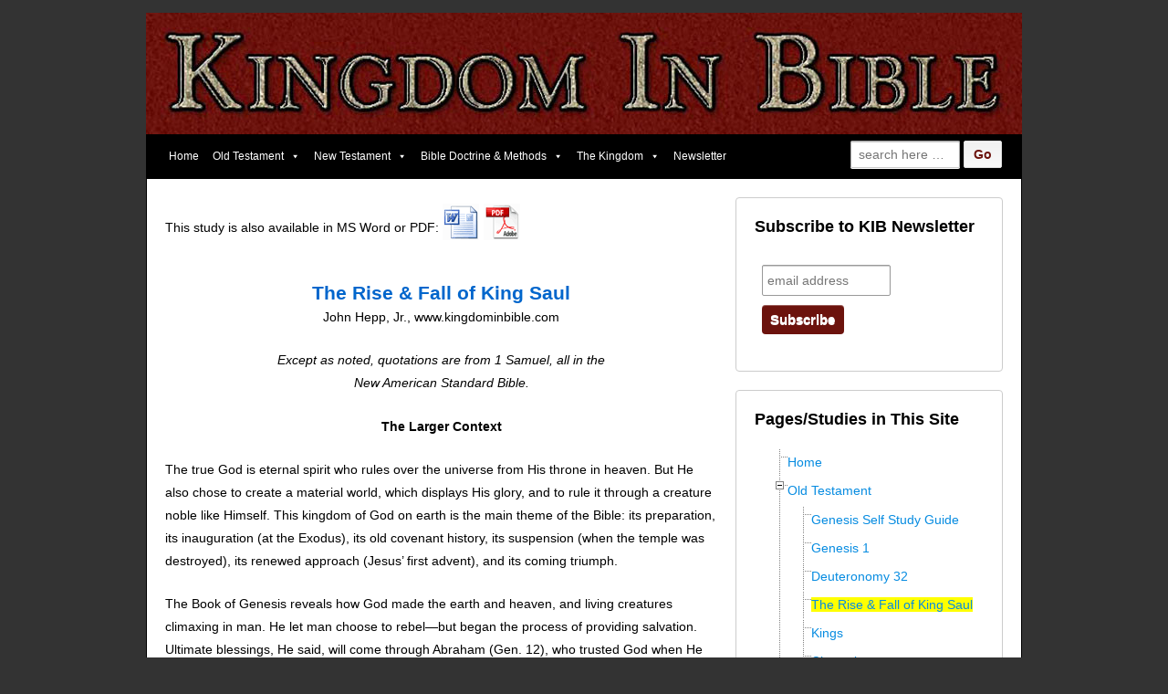

--- FILE ---
content_type: text/html; charset=UTF-8
request_url: https://www.kingdominbible.com/old-testament/the-rise-fall-of-king-saul/
body_size: 20226
content:
	<!doctype html>
	<!--[if !IE]>
	<html class="no-js non-ie" lang="en-US"> <![endif]-->
	<!--[if IE 7 ]>
	<html class="no-js ie7" lang="en-US"> <![endif]-->
	<!--[if IE 8 ]>
	<html class="no-js ie8" lang="en-US"> <![endif]-->
	<!--[if IE 9 ]>
	<html class="no-js ie9" lang="en-US"> <![endif]-->
	<!--[if gt IE 9]><!-->
<html class="no-js" lang="en-US"> <!--<![endif]-->
	<head>

		<meta charset="UTF-8"/>
		<meta name="viewport" content="width=device-width, initial-scale=1.0">

		<link rel="profile" href="https://gmpg.org/xfn/11"/>
		<link rel="pingback" href="https://www.kingdominbible.com/xmlrpc.php"/>

		<title>The Rise &#038; Fall of King Saul &#8211; Kingdom in Bible</title>

	  <meta name='robots' content='max-image-preview:large' />
<link rel="alternate" type="application/rss+xml" title="Kingdom in Bible &raquo; Feed" href="https://www.kingdominbible.com/feed/" />
<link rel="alternate" type="application/rss+xml" title="Kingdom in Bible &raquo; Comments Feed" href="https://www.kingdominbible.com/comments/feed/" />
<link rel="alternate" title="oEmbed (JSON)" type="application/json+oembed" href="https://www.kingdominbible.com/wp-json/oembed/1.0/embed?url=https%3A%2F%2Fwww.kingdominbible.com%2Fold-testament%2Fthe-rise-fall-of-king-saul%2F" />
<link rel="alternate" title="oEmbed (XML)" type="text/xml+oembed" href="https://www.kingdominbible.com/wp-json/oembed/1.0/embed?url=https%3A%2F%2Fwww.kingdominbible.com%2Fold-testament%2Fthe-rise-fall-of-king-saul%2F&#038;format=xml" />
<style id='wp-img-auto-sizes-contain-inline-css' type='text/css'>
img:is([sizes=auto i],[sizes^="auto," i]){contain-intrinsic-size:3000px 1500px}
/*# sourceURL=wp-img-auto-sizes-contain-inline-css */
</style>
<link rel='stylesheet' id='footenote_css-css' href='https://www.kingdominbible.com/wp-content/plugins/jquery-hover-footnotes/footnote-voodoo.css' type='text/css' media='all' />
<link rel='stylesheet' id='easy-tooltip-css' href='https://www.kingdominbible.com/wp-content/plugins/easy-tooltip/css/easy-tooltip.css' type='text/css' media='all' />
<style id='wp-emoji-styles-inline-css' type='text/css'>

	img.wp-smiley, img.emoji {
		display: inline !important;
		border: none !important;
		box-shadow: none !important;
		height: 1em !important;
		width: 1em !important;
		margin: 0 0.07em !important;
		vertical-align: -0.1em !important;
		background: none !important;
		padding: 0 !important;
	}
/*# sourceURL=wp-emoji-styles-inline-css */
</style>
<link rel='stylesheet' id='contact-form-7-css' href='https://www.kingdominbible.com/wp-content/plugins/contact-form-7/includes/css/styles.css' type='text/css' media='all' />
<link rel='stylesheet' id='megamenu-css' href='https://www.kingdominbible.com/wp-content/uploads/maxmegamenu/style.css' type='text/css' media='all' />
<link rel='stylesheet' id='dashicons-css' href='https://www.kingdominbible.com/wp-includes/css/dashicons.min.css' type='text/css' media='all' />
<link rel='stylesheet' id='megamenu-fontawesome-css' href='https://www.kingdominbible.com/wp-content/plugins/megamenu-pro/icons/fontawesome/css/font-awesome.min.css' type='text/css' media='all' />
<link rel='stylesheet' id='megamenu-genericons-css' href='https://www.kingdominbible.com/wp-content/plugins/megamenu-pro/icons/genericons/genericons/genericons.css' type='text/css' media='all' />
<link rel='stylesheet' id='wp-lightbox-2.min.css-css' href='https://www.kingdominbible.com/wp-content/plugins/wp-lightbox-2/styles/lightbox.min.css' type='text/css' media='all' />
<link rel='stylesheet' id='responsive-style-css' href='https://www.kingdominbible.com/wp-content/themes/responsivepro/core/css/style.min.css' type='text/css' media='all' />
<style id='responsive-style-inline-css' type='text/css'>

		body {
			font-family: Arial, Helvetica, sans-serif;
			text-transform: inherit;
			letter-spacing: 0px;
			color: #000000;
			font-weight: 400;
			line-height: 1.8;
			font-style: normal;
			box-sizing: border-box;
			font-size: 16;
			word-wrap: break-word;
		}
		h1,h2,h3,h4,h5,h6,
		.theme-heading,
		.widget-title,
		.responsive-widget-recent-posts-title,
		.comment-reply-title,
		.entry-title a,
		entry-title,
		.sidebar-box,
		.widget-title,
		.site-title a, .site-description {
			font-family: Arial, Helvetica, sans-serif;
			text-transform: inherit;
			letter-spacing: 0px;
			color: #0066cc;
			font-weight: 700;
			line-height: 1.4;
			font-style: normal;
		}
		a {
			color: #078ce1;
		}
		a:hover {
			color: #10659c;
		}
		input, .widget-wrapper input[type=email], .widget-wrapper input[type=password], .widget-wrapper input[type=text], .widget-wrapper select {
			color: #333333;
			background-color: #ffffff;
			border-color: #eaeaea;
		}
		input:focus, input[type=text]:focus {
			background-color: #ffffff;
			border-color: #eaeaea;
		}

		#content-woocommerce .product .single_add_to_cart_button, .added_to_cart.wc-forward, .woocommerce ul.products li.product .button,
		input[type='submit'], input[type=button], a.button, .button, .call-to-action a.button, button, .woocommerce a.button, .woocommerce button.button, .woocommerce input.button,
		.woocommerce #respond input#submit, .woocommerce .cart .button, .woocommerce .cart input.button, .woocommerce #respond input#submit.alt, .woocommerce a.button.alt, .woocommerce button.button.alt, .woocommerce input.button.alt {
			color: #ffffff;
			background-color: #1874cd;
			white-space: normal !important;
      text-align: center;
		}
		button:hover, input[type='submit']:hover, input[type=button]:hover, a.button:hover, .button:hover, .woocommerce a.button:hover, .woocommerce input.button:hover , .call-to-action a.button:hover,
		#content-woocommerce .product .single_add_to_cart_button:hover, #content-woocommerce .product .single_add_to_cart_button:focus, .added_to_cart.wc-forward:hover, .added_to_cart.wc-forward:focus, .woocommerce ul.products li.product .button:hover, .woocommerce ul.products li.product .button:focus,
		.woocommerce #respond input#submit:hover, .woocommerce #respond input#submit:hover, .woocommerce a.button:hover, .woocommerce button.button:hover, .woocommerce input.button:hover {
				background-color: #7db7f0;
		}

		.woocommerce a.button:disabled, .woocommerce a.button.disabled, .woocommerce a.button:disabled[disabled],
		.woocommerce button.button:disabled,
		.woocommerce button.button.disabled,
		.woocommerce button.button:disabled[disabled],
		.woocommerce input.button:disabled,
		.woocommerce input.button.disabled,
		.woocommerce input.button:disabled[disabled],
		.woocommerce #respond input#submit:disabled,
		.woocommerce #respond input#submit.disabled,
		.woocommerce #respond input#submit:disabled[disabled] {
			color: #ffffff;
			background-color: #1874cd;
		}

		.woocommerce a.button.alt.disabled, .woocommerce a.button.alt:disabled, .woocommerce a.button.alt:disabled[disabled], .woocommerce a.button.alt.disabled:hover, .woocommerce a.button.alt:disabled:hover, .woocommerce a.button.alt:disabled[disabled]:hover,
		.woocommerce button.button.alt.disabled,
		.woocommerce button.button.alt:disabled,
		.woocommerce button.button.alt:disabled[disabled],
		.woocommerce button.button.alt.disabled:hover,
		.woocommerce button.button.alt:disabled:hover,
		.woocommerce button.button.alt:disabled[disabled]:hover,
		.woocommerce input.button.alt.disabled,
		.woocommerce input.button.alt:disabled,
		.woocommerce input.button.alt:disabled[disabled],
		.woocommerce input.button.alt.disabled:hover,
		.woocommerce input.button.alt:disabled:hover,
		.woocommerce input.button.alt:disabled[disabled]:hover,
		.woocommerce #respond input#submit.alt.disabled,
		.woocommerce #respond input#submit.alt:disabled,
		.woocommerce #respond input#submit.alt:disabled[disabled],
		.woocommerce #respond input#submit.alt.disabled:hover,
		.woocommerce #respond input#submit.alt:disabled:hover,
		.woocommerce #respond input#submit.alt:disabled[disabled]:hover{
		background-color: #7db7f0;
		}
		label {
			color: #10659c;
			font-family: Arial, Helvetica, sans-serif
		}
		.fullwidth-layout
		.container, div#container {
			width: 960px;
			max-width: 100%;
		}
		.boxed-layout
		.content-area {
			width: 960px;
		}
		.team_member_2 {
			font-size: 14px;
			font-family: Arial, Helvetica, sans-serif;
		}
	
/*# sourceURL=responsive-style-inline-css */
</style>
<link rel='stylesheet' id='responsive-media-queries-css' href='https://www.kingdominbible.com/wp-content/themes/responsivepro/core/css/responsive.min.css' type='text/css' media='all' />
<link rel='stylesheet' id='responsive-child-style-css' href='https://www.kingdominbible.com/wp-content/themes/responsive-childtheme-pro-child-theme/style.css' type='text/css' media='all' />
<link rel='stylesheet' id='pro-css-css' href='https://www.kingdominbible.com/wp-content/themes/responsivepro/pro/lib/css/style.css' type='text/css' media='all' />
<link rel='stylesheet' id='fontAwesome-css' href='https://www.kingdominbible.com/wp-content/themes/responsivepro/pro/lib/css/font-awesome.min.css' type='text/css' media='all' />
<link rel='stylesheet' id='tablepress-default-css' href='https://www.kingdominbible.com/wp-content/tablepress-combined.min.css' type='text/css' media='all' />
<link rel='stylesheet' id='tablepress-responsive-tables-css' href='https://www.kingdominbible.com/wp-content/plugins/tablepress-responsive-tables/css/tablepress-responsive.min.css' type='text/css' media='all' />
<script type="text/javascript" src="https://www.kingdominbible.com/wp-includes/js/jquery/jquery.min.js" id="jquery-core-js"></script>
<script type="text/javascript" src="https://www.kingdominbible.com/wp-includes/js/jquery/jquery-migrate.min.js" id="jquery-migrate-js"></script>
<script type="text/javascript" src="https://www.kingdominbible.com/wp-content/plugins/jquery-hover-footnotes/footnote-voodoo.js" id="footenote_js-js"></script>
<script type="text/javascript" src="https://www.kingdominbible.com/wp-content/themes/responsivepro/core/js/responsive-modernizr.min.js" id="modernizr-js"></script>
<link rel="https://api.w.org/" href="https://www.kingdominbible.com/wp-json/" /><link rel="alternate" title="JSON" type="application/json" href="https://www.kingdominbible.com/wp-json/wp/v2/pages/3277" /><link rel="EditURI" type="application/rsd+xml" title="RSD" href="https://www.kingdominbible.com/xmlrpc.php?rsd" />

<link rel="canonical" href="https://www.kingdominbible.com/old-testament/the-rise-fall-of-king-saul/" />
<link rel='shortlink' href='https://www.kingdominbible.com/?p=3277' />
	<script>
		jQuery(document).ready(function(){
		var copyright_text = "";
		var cyberchimps_link = "";
		var siteurl = "https://www.kingdominbible.com";
		if(copyright_text == "")
		{
			jQuery(".copyright #copyright_link").text(" "+"Default copyright text");
		}
		else{
			jQuery(".copyright #copyright_link").text(" "+copyright_text);
		}
		jQuery(".copyright #copyright_link").attr('href',siteurl);
		if(cyberchimps_link == 1)
		{
			jQuery(".powered").css("display","block");
		}
		else{
			jQuery(".powered").css("display","none");
		}
		});
	</script>
<!-- We need this for debugging -->
<!-- Responsive Pro 2.17 -->
<!-- Responsive Child Theme 1.0.0 -->
<style type="text/css" id="custom-background-css">
body.custom-background { background-color: #333333; }
</style>
	
<!-- Jetpack Open Graph Tags -->
<meta property="og:type" content="article" />
<meta property="og:title" content="The Rise &#038; Fall of King Saul" />
<meta property="og:url" content="https://www.kingdominbible.com/old-testament/the-rise-fall-of-king-saul/" />
<meta property="og:description" content="This study is also available in MS Word or PDF: The Rise &amp; Fall of King Saul John Hepp, Jr., www.kingdominbible.com Except as noted, quotations are from 1 Samuel, all in the New American Standa…" />
<meta property="article:published_time" content="2016-11-07T01:17:44+00:00" />
<meta property="article:modified_time" content="2016-11-07T02:16:26+00:00" />
<meta property="og:site_name" content="Kingdom in Bible" />
<meta property="og:image" content="https://www.kingdominbible.com/assets/wordiconsm.png" />
<meta property="og:image:width" content="40" />
<meta property="og:image:height" content="40" />
<meta property="og:image:alt" content="" />
<meta property="og:locale" content="en_US" />
<meta name="twitter:text:title" content="The Rise &#038; Fall of King Saul" />
<meta name="twitter:image" content="https://www.kingdominbible.com/assets/wordiconsm.png?w=144" />
<meta name="twitter:card" content="summary" />

<!-- End Jetpack Open Graph Tags -->
	<style type="text/css" id="customizer_styles">

	/*Team label*/

						.menu {
			background-color: #000000;
			background-image: -webkit-gradient(linear, left top, left bottom, from(#000000), to(#000000));
			background-image: -webkit-linear-gradient(top, #000000, #000000);
			background-image: -moz-linear-gradient(top, #000000, #000000);
			background-image: -ms-linear-gradient(top, #000000, #000000);
			background-image: -o-linear-gradient(top, #000000, #000000);
			background-image: linear-gradient(top, #000000, #000000);
			filter: progid:DXImageTransform.Microsoft.gradient(startColorstr=#000000, endColorstr=#000000);
		}
		@media screen and (max-width: 650px) {
			.js .main-nav {
				background-color: #000000;
				background-image: -webkit-gradient(linear, left top, left bottom, from(#000000), to(#000000));
				background-image: -webkit-linear-gradient(top, #000000, #000000);
				background-image: -moz-linear-gradient(top, #000000, #000000);
				background-image: -ms-linear-gradient(top, #000000, #000000);
				background-image: -o-linear-gradient(top, #000000, #000000);
				background-image: linear-gradient(top, #000000, #000000);
				filter: progid:DXImageTransform.Microsoft.gradient(startColorstr=#000000, endColorstr=#000000);
			}
		}

					.menu a {
				color: #ffffff;
			}

					.menu a:hover,
			ul.menu > li:hover,
			.menu .current_page_item a,
			.menu .current-menu-item a,
			.front-page .menu .current_page_item a {
				background: #000000;
				background-image: none;
				filter: none;
			}

			</style>
		<style type="text/css" id="wp-custom-css">
			/*
Welcome to Custom CSS!

To learn how this works, see http://wp.me/PEmnE-Bt
*/
@media only screen and (max-width: 640px) {
	#mega-menu-wrap-main #mega-menu-main {
		padding: 0 !important;
	}
	
	ul.mega-sub-menu li {
		float: none !important;
	}
	
	#mega-menu-wrap-header-menu #mega-menu-header-menu > li.mega-menu-megamenu > ul.mega-sub-menu > li.mega-menu-item,
	#mega-menu-wrap-main #mega-menu-main > li.mega-menu-megamenu > ul.mega-sub-menu > li.mega-menu-item {
		width: 100% !important;
	}
}		</style>
		<style type="text/css">/** Mega Menu CSS: fs **/</style>
	</head>

<body data-rsssl=1 class="wp-singular page-template-default page page-id-3277 page-child parent-pageid-11 custom-background wp-theme-responsivepro wp-child-theme-responsive-childtheme-pro-child-theme mega-menu-header-menu default-layout">

<div id="container" class="hfeed">
	<div class="skip-container cf">
		<a class="skip-link screen-reader-text focusable" href="#content">&darr; Skip to Main Content</a>
	</div><!-- .skip-container -->

	<div id="header_section">
	<div id="header">

		
		
				<div id="content-outer">
			<div id="logo">
				
			<a href="https://www.kingdominbible.com/"><img src="https://www.kingdominbible.com/wp-content/uploads/cropped-kibmasthead34.jpg" width="960" height="133" alt="Kingdom in Bible"/></a>

			</div><!-- end of #logo -->
	</div>

				<div id="mega-menu-wrap-header-menu" class="mega-menu-wrap"><div class="mega-menu-toggle"><div class="mega-toggle-blocks-left"></div><div class="mega-toggle-blocks-center"></div><div class="mega-toggle-blocks-right"><div class='mega-toggle-block mega-menu-toggle-animated-block mega-toggle-block-0' id='mega-toggle-block-0'><button aria-label="Toggle Menu" class="mega-toggle-animated mega-toggle-animated-slider" type="button" aria-expanded="false">
                  <span class="mega-toggle-animated-box">
                    <span class="mega-toggle-animated-inner"></span>
                  </span>
                </button></div></div></div><ul id="mega-menu-header-menu" class="mega-menu max-mega-menu mega-menu-horizontal mega-no-js" data-event="hover_intent" data-effect="disabled" data-effect-speed="200" data-effect-mobile="disabled" data-effect-speed-mobile="0" data-mobile-force-width="false" data-second-click="close" data-document-click="collapse" data-vertical-behaviour="standard" data-breakpoint="600" data-unbind="true" data-mobile-state="collapse_all" data-mobile-direction="vertical" data-hover-intent-timeout="300" data-hover-intent-interval="100" data-sticky-enabled="true" data-sticky-mobile="false" data-sticky-offset="0"><li class="mega-menu-item mega-menu-item-type-post_type mega-menu-item-object-page mega-menu-item-home mega-align-bottom-left mega-menu-flyout mega-menu-item-1029" id="mega-menu-item-1029"><a class="mega-menu-link" href="https://www.kingdominbible.com/" tabindex="0">Home</a></li><li class="mega-menu-item mega-menu-item-type-custom mega-menu-item-object-custom mega-current-menu-ancestor mega-menu-item-has-children mega-menu-megamenu mega-align-bottom-left mega-menu-megamenu mega-disable-link mega-menu-item-1144" id="mega-menu-item-1144"><a class="mega-menu-link" tabindex="0" aria-expanded="false" role="button">Old Testament<span class="mega-indicator" aria-hidden="true"></span></a>
<ul class="mega-sub-menu">
<li class="mega-menu-item mega-menu-item-type-custom mega-menu-item-object-custom mega-menu-item-has-children mega-disable-link mega-menu-column-standard mega-menu-columns-1-of-4 mega-menu-item-1138" style="--columns:4; --span:1" id="mega-menu-item-1138"><a class="mega-menu-link" tabindex="0">Pentateuch<span class="mega-indicator" aria-hidden="true"></span></a>
	<ul class="mega-sub-menu">
<li class="mega-menu-item mega-menu-item-type-post_type mega-menu-item-object-page mega-menu-item-1031" id="mega-menu-item-1031"><a class="mega-menu-link" href="https://www.kingdominbible.com/old-testament/genesis-self-study-guide/">Genesis Self Study Guide</a></li><li class="mega-menu-item mega-menu-item-type-post_type mega-menu-item-object-page mega-menu-item-1032" id="mega-menu-item-1032"><a class="mega-menu-link" href="https://www.kingdominbible.com/old-testament/genesis-1/">Genesis 1 not reconstruction</a></li><li class="mega-menu-item mega-menu-item-type-post_type mega-menu-item-object-page mega-menu-item-1033" id="mega-menu-item-1033"><a class="mega-menu-link" href="https://www.kingdominbible.com/old-testament/deuteronomy-32/">Deuteronomy 32</a></li>	</ul>
</li><li class="mega-menu-item mega-menu-item-type-custom mega-menu-item-object-custom mega-current-menu-ancestor mega-current-menu-parent mega-menu-item-has-children mega-menu-column-standard mega-menu-columns-1-of-4 mega-menu-item-1139" style="--columns:4; --span:1" id="mega-menu-item-1139"><a class="mega-menu-link" href="#">History<span class="mega-indicator" aria-hidden="true"></span></a>
	<ul class="mega-sub-menu">
<li class="mega-menu-item mega-menu-item-type-post_type mega-menu-item-object-page mega-current-menu-item mega-page_item mega-page-item-3277 mega-current_page_item mega-menu-item-3290" id="mega-menu-item-3290"><a class="mega-menu-link" href="https://www.kingdominbible.com/old-testament/the-rise-fall-of-king-saul/" aria-current="page">Rise & Fall of King Saul</a></li><li class="mega-menu-item mega-menu-item-type-post_type mega-menu-item-object-page mega-menu-item-1034" id="mega-menu-item-1034"><a class="mega-menu-link" href="https://www.kingdominbible.com/old-testament/kings/">Kings--Clues</a></li><li class="mega-menu-item mega-menu-item-type-post_type mega-menu-item-object-page mega-menu-item-1035" id="mega-menu-item-1035"><a class="mega-menu-link" href="https://www.kingdominbible.com/old-testament/chronology/">Time Charts: kings, prophets</a></li><li class="mega-menu-item mega-menu-item-type-post_type mega-menu-item-object-page mega-menu-item-1036" id="mega-menu-item-1036"><a class="mega-menu-link" href="https://www.kingdominbible.com/old-testament/ezra-esther/">Exile & Returns</a></li>	</ul>
</li><li class="mega-menu-item mega-menu-item-type-custom mega-menu-item-object-custom mega-menu-item-has-children mega-menu-column-standard mega-menu-columns-1-of-4 mega-menu-item-1140" style="--columns:4; --span:1" id="mega-menu-item-1140"><a class="mega-menu-link" href="#">Wisdom<span class="mega-indicator" aria-hidden="true"></span></a>
	<ul class="mega-sub-menu">
<li class="mega-menu-item mega-menu-item-type-post_type mega-menu-item-object-page mega-menu-item-1037" id="mega-menu-item-1037"><a class="mega-menu-link" href="https://www.kingdominbible.com/old-testament/salmo-1/">Salmo 1</a></li><li class="mega-menu-item mega-menu-item-type-post_type mega-menu-item-object-page mega-menu-item-1038" id="mega-menu-item-1038"><a class="mega-menu-link" href="https://www.kingdominbible.com/old-testament/psalm-1/">Psalm 1</a></li><li class="mega-menu-item mega-menu-item-type-post_type mega-menu-item-object-page mega-menu-item-1039" id="mega-menu-item-1039"><a class="mega-menu-link" href="https://www.kingdominbible.com/old-testament/psalm-2/">Psalm 2</a></li><li class="mega-menu-item mega-menu-item-type-post_type mega-menu-item-object-page mega-menu-item-1040" id="mega-menu-item-1040"><a class="mega-menu-link" href="https://www.kingdominbible.com/old-testament/imprecatory-psalms/">Imprecatory Psalms</a></li>	</ul>
</li><li class="mega-menu-item mega-menu-item-type-custom mega-menu-item-object-custom mega-menu-item-has-children mega-menu-column-standard mega-menu-columns-1-of-4 mega-menu-item-1141" style="--columns:4; --span:1" id="mega-menu-item-1141"><a class="mega-menu-link" href="#">Prophets<span class="mega-indicator" aria-hidden="true"></span></a>
	<ul class="mega-sub-menu">
<li class="mega-menu-item mega-menu-item-type-post_type mega-menu-item-object-page mega-menu-item-1041" id="mega-menu-item-1041"><a class="mega-menu-link" href="https://www.kingdominbible.com/old-testament/isaiah/">Isaiah Study Guide</a></li><li class="mega-menu-item mega-menu-item-type-post_type mega-menu-item-object-page mega-menu-item-1124" id="mega-menu-item-1124"><a class="mega-menu-link" href="https://www.kingdominbible.com/old-testament/isaiah-survey/">Isaiah is special</a></li><li class="mega-menu-item mega-menu-item-type-post_type mega-menu-item-object-page mega-menu-item-1125" id="mega-menu-item-1125"><a class="mega-menu-link" href="https://www.kingdominbible.com/old-testament/isaiah-the-servant/">Isaiah Servant Songs</a></li><li class="mega-menu-item mega-menu-item-type-post_type mega-menu-item-object-page mega-menu-item-1126" id="mega-menu-item-1126"><a class="mega-menu-link" href="https://www.kingdominbible.com/old-testament/isaiah-40/">Isaiah 40</a></li><li class="mega-menu-item mega-menu-item-type-post_type mega-menu-item-object-page mega-menu-item-1127" id="mega-menu-item-1127"><a class="mega-menu-link" href="https://www.kingdominbible.com/old-testament/isaiah-40-66-2/">Isaiah 40-66 summaries</a></li><li class="mega-menu-item mega-menu-item-type-post_type mega-menu-item-object-page mega-menu-item-1128" id="mega-menu-item-1128"><a class="mega-menu-link" href="https://www.kingdominbible.com/old-testament/isaiah-40-66/">Isaiah 40-66, Zion</a></li><li class="mega-menu-item mega-menu-item-type-post_type mega-menu-item-object-page mega-menu-item-1129" id="mega-menu-item-1129"><a class="mega-menu-link" href="https://www.kingdominbible.com/old-testament/jeremiah/">Jeremiah Study Guide</a></li><li class="mega-menu-item mega-menu-item-type-post_type mega-menu-item-object-page mega-menu-item-1130" id="mega-menu-item-1130"><a class="mega-menu-link" href="https://www.kingdominbible.com/old-testament/ezekiel/">Ezekiel Study Guide</a></li><li class="mega-menu-item mega-menu-item-type-post_type mega-menu-item-object-page mega-menu-item-1131" id="mega-menu-item-1131"><a class="mega-menu-link" href="https://www.kingdominbible.com/old-testament/amos/">Amos 5:1-17</a></li><li class="mega-menu-item mega-menu-item-type-post_type mega-menu-item-object-page mega-menu-item-1132" id="mega-menu-item-1132"><a class="mega-menu-link" href="https://www.kingdominbible.com/old-testament/jonah/">Jonah Intro.</a></li><li class="mega-menu-item mega-menu-item-type-post_type mega-menu-item-object-page mega-menu-item-2696" id="mega-menu-item-2696"><a class="mega-menu-link" href="https://www.kingdominbible.com/old-testament/the-kingdom-of-god-in-zechariah/">Zechariah, the Kingdom of God in</a></li><li class="mega-menu-item mega-menu-item-type-custom mega-menu-item-object-custom mega-menu-item-1846" id="mega-menu-item-1846"><a class="mega-menu-link" href="#">__________</a></li><li class="mega-menu-item mega-menu-item-type-custom mega-menu-item-object-custom mega-menu-item-3271" id="mega-menu-item-3271"><a class="mega-menu-link" href="https://www.kingdominbible.com/assets/KIBIndex.pdf">Kingdom Writings Index (PDF)</a></li><li class="mega-menu-item mega-menu-item-type-custom mega-menu-item-object-custom mega-menu-item-3272" id="mega-menu-item-3272"><a class="mega-menu-link" href="https://www.kingdominbible.com/assets/KIBIndex.doc">Kingdom Writings Index (Word)</a></li><li class="mega-menu-item mega-menu-item-type-post_type mega-menu-item-object-page mega-menu-item-1847" id="mega-menu-item-1847"><a class="mega-menu-link" href="https://www.kingdominbible.com/the-kingdom/kingdom-studies-digest/">Kingdom Studies Digest</a></li>	</ul>
</li></ul>
</li><li class="mega-menu-item mega-menu-item-type-custom mega-menu-item-object-custom mega-menu-item-has-children mega-menu-megamenu mega-align-bottom-left mega-menu-megamenu mega-menu-item-1145" id="mega-menu-item-1145"><a class="mega-menu-link" href="#" aria-expanded="false" tabindex="0">New Testament<span class="mega-indicator" aria-hidden="true"></span></a>
<ul class="mega-sub-menu">
<li class="mega-menu-item mega-menu-item-type-custom mega-menu-item-object-custom mega-menu-item-has-children mega-menu-column-standard mega-menu-columns-1-of-3 mega-menu-item-1137" style="--columns:3; --span:1" id="mega-menu-item-1137"><a class="mega-menu-link" href="#">Intertestamental<span class="mega-indicator" aria-hidden="true"></span></a>
	<ul class="mega-sub-menu">
<li class="mega-menu-item mega-menu-item-type-post_type mega-menu-item-object-page mega-menu-item-1043" id="mega-menu-item-1043"><a class="mega-menu-link" href="https://www.kingdominbible.com/new-testament/between-the-testaments/">Between the Testaments</a></li><li class="mega-menu-item mega-menu-item-type-custom mega-menu-item-object-custom mega-menu-item-1242" id="mega-menu-item-1242"><a class="mega-menu-link" href="#">__________</a></li><li class="mega-menu-item mega-menu-item-type-custom mega-menu-item-object-custom mega-disable-link mega-menu-item-1133" id="mega-menu-item-1133"><a class="mega-menu-link" tabindex="0">GOSPELS</a></li><li class="mega-menu-item mega-menu-item-type-post_type mega-menu-item-object-page mega-menu-item-1237" id="mega-menu-item-1237"><a class="mega-menu-link" href="https://www.kingdominbible.com/new-testament/gospels/kingdom-in-gospels/">Kingdom in Gospels</a></li><li class="mega-menu-item mega-menu-item-type-post_type mega-menu-item-object-page mega-menu-item-1045" id="mega-menu-item-1045"><a class="mega-menu-link" href="https://www.kingdominbible.com/new-testament/gospels/matthew/">Matthew Study Guide</a></li><li class="mega-menu-item mega-menu-item-type-post_type mega-menu-item-object-page mega-menu-item-1046" id="mega-menu-item-1046"><a class="mega-menu-link" href="https://www.kingdominbible.com/new-testament/gospels/matthew-2/">Matthew Keys</a></li><li class="mega-menu-item mega-menu-item-type-post_type mega-menu-item-object-page mega-menu-item-1047" id="mega-menu-item-1047"><a class="mega-menu-link" href="https://www.kingdominbible.com/new-testament/gospels/matthew-outline/">Matthew outline & notes</a></li><li class="mega-menu-item mega-menu-item-type-post_type mega-menu-item-object-page mega-menu-item-1048" id="mega-menu-item-1048"><a class="mega-menu-link" href="https://www.kingdominbible.com/new-testament/gospels/matthew-5%e2%80%937/">Matthew 5–7</a></li><li class="mega-menu-item mega-menu-item-type-post_type mega-menu-item-object-page mega-menu-item-2615" id="mega-menu-item-2615"><a class="mega-menu-link" href="https://www.kingdominbible.com/new-testament/gospels/matthew-724-27/">Matthew 7:24-27</a></li><li class="mega-menu-item mega-menu-item-type-post_type mega-menu-item-object-page mega-menu-item-1049" id="mega-menu-item-1049"><a class="mega-menu-link" href="https://www.kingdominbible.com/new-testament/gospels/matthew-1112/">Matthew 11:12</a></li><li class="mega-menu-item mega-menu-item-type-post_type mega-menu-item-object-page mega-menu-item-1050" id="mega-menu-item-1050"><a class="mega-menu-link" href="https://www.kingdominbible.com/new-testament/gospels/matthew-13ff/">Matthew 13ff.</a></li><li class="mega-menu-item mega-menu-item-type-post_type mega-menu-item-object-page mega-menu-item-1051" id="mega-menu-item-1051"><a class="mega-menu-link" href="https://www.kingdominbible.com/new-testament/gospels/matthew-21-1-17/">Matthew 21 1–17</a></li><li class="mega-menu-item mega-menu-item-type-post_type mega-menu-item-object-page mega-menu-item-1052" id="mega-menu-item-1052"><a class="mega-menu-link" href="https://www.kingdominbible.com/new-testament/gospels/matthew-24%e2%80%9325/">Matthew 24–25</a></li><li class="mega-menu-item mega-menu-item-type-post_type mega-menu-item-object-page mega-menu-item-1053" id="mega-menu-item-1053"><a class="mega-menu-link" href="https://www.kingdominbible.com/new-testament/gospels/matthew-2414/">Matthew 24:14</a></li><li class="mega-menu-item mega-menu-item-type-post_type mega-menu-item-object-page mega-menu-item-1054" id="mega-menu-item-1054"><a class="mega-menu-link" href="https://www.kingdominbible.com/new-testament/gospels/mark/">Mark, Kingdom</a></li><li class="mega-menu-item mega-menu-item-type-post_type mega-menu-item-object-page mega-menu-item-1079" id="mega-menu-item-1079"><a class="mega-menu-link" href="https://www.kingdominbible.com/new-testament/gospels/luke/">Luke, Kingdom</a></li><li class="mega-menu-item mega-menu-item-type-post_type mega-menu-item-object-page mega-menu-item-1080" id="mega-menu-item-1080"><a class="mega-menu-link" href="https://www.kingdominbible.com/new-testament/gospels/questions-and-answers-on-the-gospel-of-luke/">Luke Q's & A's</a></li><li class="mega-menu-item mega-menu-item-type-post_type mega-menu-item-object-page mega-menu-item-1081" id="mega-menu-item-1081"><a class="mega-menu-link" href="https://www.kingdominbible.com/new-testament/gospels/luke-1-2/">Luke 1-2</a></li><li class="mega-menu-item mega-menu-item-type-post_type mega-menu-item-object-page mega-menu-item-1082" id="mega-menu-item-1082"><a class="mega-menu-link" href="https://www.kingdominbible.com/new-testament/gospels/john/">John Survey</a></li><li class="mega-menu-item mega-menu-item-type-post_type mega-menu-item-object-page mega-menu-item-1083" id="mega-menu-item-1083"><a class="mega-menu-link" href="https://www.kingdominbible.com/new-testament/gospels/john-abiding/">John: Abiding</a></li><li class="mega-menu-item mega-menu-item-type-post_type mega-menu-item-object-page mega-menu-item-1085" id="mega-menu-item-1085"><a class="mega-menu-link" href="https://www.kingdominbible.com/new-testament/gospels/what-love-does-in-john%e2%80%99s-gospel/">John: Love</a></li><li class="mega-menu-item mega-menu-item-type-post_type mega-menu-item-object-page mega-menu-item-1086" id="mega-menu-item-1086"><a class="mega-menu-link" href="https://www.kingdominbible.com/new-testament/gospels/saving-faith-according-to-john%e2%80%99s-gospel/">John: FaithB</a></li><li class="mega-menu-item mega-menu-item-type-post_type mega-menu-item-object-page mega-menu-item-1087" id="mega-menu-item-1087"><a class="mega-menu-link" href="https://www.kingdominbible.com/new-testament/gospels/john-gospel-epistles/">John, Gospel &#038; Epistles</a></li>	</ul>
</li><li class="mega-menu-item mega-menu-item-type-post_type mega-menu-item-object-page mega-menu-item-has-children mega-menu-column-standard mega-menu-columns-1-of-3 mega-menu-item-1055" style="--columns:3; --span:1" id="mega-menu-item-1055"><a class="mega-menu-link" href="https://www.kingdominbible.com/new-testament/acts/">Acts<span class="mega-indicator" aria-hidden="true"></span></a>
	<ul class="mega-sub-menu">
<li class="mega-menu-item mega-menu-item-type-post_type mega-menu-item-object-page mega-menu-item-2647" id="mega-menu-item-2647"><a class="mega-menu-link" href="https://www.kingdominbible.com/new-testament/acts/self-study-guide/">Acts Study Guide</a></li><li class="mega-menu-item mega-menu-item-type-post_type mega-menu-item-object-page mega-menu-item-1088" id="mega-menu-item-1088"><a class="mega-menu-link" href="https://www.kingdominbible.com/new-testament/acts/evangelistic-sermons-in-acts/">Acts, evangelistic sermons</a></li><li class="mega-menu-item mega-menu-item-type-post_type mega-menu-item-object-page mega-menu-item-1089" id="mega-menu-item-1089"><a class="mega-menu-link" href="https://www.kingdominbible.com/new-testament/acts/main-teachings-of-the-evangelistic-sermons-in-acts/">Acts, evangelistic themes</a></li><li class="mega-menu-item mega-menu-item-type-post_type mega-menu-item-object-page mega-menu-item-1090" id="mega-menu-item-1090"><a class="mega-menu-link" href="https://www.kingdominbible.com/new-testament/acts/facts-in-acts/">Acts, Are these facts in?</a></li><li class="mega-menu-item mega-menu-item-type-post_type mega-menu-item-object-page mega-menu-item-1091" id="mega-menu-item-1091"><a class="mega-menu-link" href="https://www.kingdominbible.com/new-testament/acts/jesus%e2%80%99-divinity-and-the-message-in-acts/">Acts omits divinity</a></li><li class="mega-menu-item mega-menu-item-type-custom mega-menu-item-object-custom mega-menu-item-2185" id="mega-menu-item-2185"><a class="mega-menu-link" href="#">__________</a></li><li class="mega-menu-item mega-menu-item-type-post_type mega-menu-item-object-page mega-menu-item-1056" id="mega-menu-item-1056"><a class="mega-menu-link" href="https://www.kingdominbible.com/new-testament/acts-and-general-epistles/">PAUL'S EPISTLES</a></li><li class="mega-menu-item mega-menu-item-type-post_type mega-menu-item-object-page mega-menu-item-1092" id="mega-menu-item-1092"><a class="mega-menu-link" href="https://www.kingdominbible.com/new-testament/acts-and-general-epistles/romans/">Romans Survey</a></li><li class="mega-menu-item mega-menu-item-type-post_type mega-menu-item-object-page mega-menu-item-1093" id="mega-menu-item-1093"><a class="mega-menu-link" href="https://www.kingdominbible.com/new-testament/acts-and-general-epistles/romans-26%e2%80%9311/">Romans 2:6–11</a></li><li class="mega-menu-item mega-menu-item-type-post_type mega-menu-item-object-page mega-menu-item-1094" id="mega-menu-item-1094"><a class="mega-menu-link" href="https://www.kingdominbible.com/new-testament/acts-and-general-epistles/romans-512/">Romans 5:12</a></li><li class="mega-menu-item mega-menu-item-type-post_type mega-menu-item-object-page mega-menu-item-1840" id="mega-menu-item-1840"><a class="mega-menu-link" href="https://www.kingdominbible.com/new-testament/acts-and-general-epistles/romans-8-verse-by-verse/">Romans 8</a></li><li class="mega-menu-item mega-menu-item-type-post_type mega-menu-item-object-page mega-menu-item-1076" id="mega-menu-item-1076"><a class="mega-menu-link" href="https://www.kingdominbible.com/new-testament/acts-and-general-epistles/the-kingdom-in-romans-1417/">Romans 14:17</a></li><li class="mega-menu-item mega-menu-item-type-post_type mega-menu-item-object-page mega-menu-item-1095" id="mega-menu-item-1095"><a class="mega-menu-link" href="https://www.kingdominbible.com/new-testament/acts-and-general-epistles/galatians-outline/">Galatians outline & notes</a></li><li class="mega-menu-item mega-menu-item-type-post_type mega-menu-item-object-page mega-menu-item-1096" id="mega-menu-item-1096"><a class="mega-menu-link" href="https://www.kingdominbible.com/new-testament/acts-and-general-epistles/galatians-background/">Galatians background</a></li><li class="mega-menu-item mega-menu-item-type-post_type mega-menu-item-object-page mega-menu-item-2774" id="mega-menu-item-2774"><a class="mega-menu-link" href="https://www.kingdominbible.com/new-testament/acts-and-general-epistles/galatians-211%e2%80%9321-2/">Galatians 2:11–21</a></li><li class="mega-menu-item mega-menu-item-type-post_type mega-menu-item-object-page mega-menu-item-2775" id="mega-menu-item-2775"><a class="mega-menu-link" href="https://www.kingdominbible.com/new-testament/acts-and-general-epistles/galatians-self-study/">Galatians Self-Study</a></li><li class="mega-menu-item mega-menu-item-type-post_type mega-menu-item-object-page mega-menu-item-2776" id="mega-menu-item-2776"><a class="mega-menu-link" href="https://www.kingdominbible.com/new-testament/acts-and-general-epistles/the-mystery-of-christ-in-ephesians/">Ephesians, The Mystery of Christ in</a></li><li class="mega-menu-item mega-menu-item-type-post_type mega-menu-item-object-page mega-menu-item-2778" id="mega-menu-item-2778"><a class="mega-menu-link" href="https://www.kingdominbible.com/new-testament/acts-and-general-epistles/1-2-thessalonians/">Thessalonians Self-study</a></li><li class="mega-menu-item mega-menu-item-type-post_type mega-menu-item-object-page mega-menu-item-2777" id="mega-menu-item-2777"><a class="mega-menu-link" href="https://www.kingdominbible.com/new-testament/acts-and-general-epistles/thessalonians/">Thessalonians "comings"</a></li>	</ul>
</li><li class="mega-menu-item mega-menu-item-type-custom mega-menu-item-object-custom mega-menu-item-has-children mega-menu-column-standard mega-menu-columns-1-of-3 mega-menu-item-2184" style="--columns:3; --span:1" id="mega-menu-item-2184"><a class="mega-menu-link" href="#">Hebrews<span class="mega-indicator" aria-hidden="true"></span></a>
	<ul class="mega-sub-menu">
<li class="mega-menu-item mega-menu-item-type-post_type mega-menu-item-object-page mega-menu-item-1101" id="mega-menu-item-1101"><a class="mega-menu-link" href="https://www.kingdominbible.com/new-testament/acts-and-general-epistles/hebrews/">Hebrews Self-study</a></li><li class="mega-menu-item mega-menu-item-type-post_type mega-menu-item-object-page mega-menu-item-1102" id="mega-menu-item-1102"><a class="mega-menu-link" href="https://www.kingdominbible.com/new-testament/acts-and-general-epistles/hebrews-intro/">Hebrews Intro.</a></li><li class="mega-menu-item mega-menu-item-type-post_type mega-menu-item-object-page mega-menu-item-1103" id="mega-menu-item-1103"><a class="mega-menu-link" href="https://www.kingdominbible.com/new-testament/acts-and-general-epistles/hebrews-outline/">Hebrews outline</a></li><li class="mega-menu-item mega-menu-item-type-post_type mega-menu-item-object-page mega-menu-item-1104" id="mega-menu-item-1104"><a class="mega-menu-link" href="https://www.kingdominbible.com/new-testament/acts-and-general-epistles/hebrews-3%e2%80%934/">Hebrews 3–4</a></li><li class="mega-menu-item mega-menu-item-type-post_type mega-menu-item-object-page mega-menu-item-1105" id="mega-menu-item-1105"><a class="mega-menu-link" href="https://www.kingdominbible.com/new-testament/acts-and-general-epistles/hebrews-414-to-1018/">Hebrews 4:14 to 10:18</a></li><li class="mega-menu-item mega-menu-item-type-post_type mega-menu-item-object-page mega-menu-item-1106" id="mega-menu-item-1106"><a class="mega-menu-link" href="https://www.kingdominbible.com/new-testament/acts-and-general-epistles/hebrews-1222%e2%80%9324/">Hebrews 12:22–24</a></li><li class="mega-menu-item mega-menu-item-type-post_type mega-menu-item-object-page mega-menu-item-2681" id="mega-menu-item-2681"><a class="mega-menu-link" href="https://www.kingdominbible.com/new-testament/acts-and-general-epistles/hebrews-review/">Hebrews Review</a></li><li class="mega-menu-item mega-menu-item-type-custom mega-menu-item-object-custom mega-menu-item-1243" id="mega-menu-item-1243"><a class="mega-menu-link" href="#">__________</a></li><li class="mega-menu-item mega-menu-item-type-post_type mega-menu-item-object-page mega-menu-item-1057" id="mega-menu-item-1057"><a class="mega-menu-link" href="https://www.kingdominbible.com/new-testament/general-epistles/">GENERAL EPISTLES</a></li><li class="mega-menu-item mega-menu-item-type-post_type mega-menu-item-object-page mega-menu-item-1107" id="mega-menu-item-1107"><a class="mega-menu-link" href="https://www.kingdominbible.com/new-testament/general-epistles/james/">James & Sermon on Mt.</a></li><li class="mega-menu-item mega-menu-item-type-post_type mega-menu-item-object-page mega-menu-item-1108" id="mega-menu-item-1108"><a class="mega-menu-link" href="https://www.kingdominbible.com/new-testament/general-epistles/james-214%e2%80%9326/">James 2:14–26</a></li><li class="mega-menu-item mega-menu-item-type-post_type mega-menu-item-object-page mega-menu-item-1109" id="mega-menu-item-1109"><a class="mega-menu-link" href="https://www.kingdominbible.com/new-testament/general-epistles/1-peter-comments/">1 Peter Comments</a></li><li class="mega-menu-item mega-menu-item-type-post_type mega-menu-item-object-page mega-menu-item-1110" id="mega-menu-item-1110"><a class="mega-menu-link" href="https://www.kingdominbible.com/new-testament/general-epistles/1-john/">1 John tests of life</a></li><li class="mega-menu-item mega-menu-item-type-post_type mega-menu-item-object-page mega-menu-item-2772" id="mega-menu-item-2772"><a class="mega-menu-link" href="https://www.kingdominbible.com/new-testament/general-epistles/keys-to-understand-john%e2%80%99s-first-epistle/">1 John Keys</a></li><li class="mega-menu-item mega-menu-item-type-post_type mega-menu-item-object-page mega-menu-item-2771" id="mega-menu-item-2771"><a class="mega-menu-link" href="https://www.kingdominbible.com/new-testament/general-epistles/first-john-outlined-summarized-paraphrased/">1 John outline & paraphrase</a></li><li class="mega-menu-item mega-menu-item-type-post_type mega-menu-item-object-page mega-menu-item-2770" id="mega-menu-item-2770"><a class="mega-menu-link" href="https://www.kingdominbible.com/new-testament/general-epistles/expressions-key-words-in-johns-epistles-gospel/">John's Epistles & Gospel</a></li><li class="mega-menu-item mega-menu-item-type-custom mega-menu-item-object-custom mega-menu-item-2773" id="mega-menu-item-2773"><a class="mega-menu-link" href="#">__________</a></li><li class="mega-menu-item mega-menu-item-type-post_type mega-menu-item-object-page mega-menu-item-2781" id="mega-menu-item-2781"><a class="mega-menu-link" href="https://www.kingdominbible.com/new-testament/revelation/">REVELATION</a></li><li class="mega-menu-item mega-menu-item-type-post_type mega-menu-item-object-page mega-menu-item-2779" id="mega-menu-item-2779"><a class="mega-menu-link" href="https://www.kingdominbible.com/new-testament/revelation/revelation-study-guide/">Revelation Study Guide</a></li><li class="mega-menu-item mega-menu-item-type-post_type mega-menu-item-object-page mega-menu-item-2780" id="mega-menu-item-2780"><a class="mega-menu-link" href="https://www.kingdominbible.com/new-testament/revelation/revelation-survey/">Revelation Survey</a></li><li class="mega-menu-item mega-menu-item-type-post_type mega-menu-item-object-page mega-menu-item-2782" id="mega-menu-item-2782"><a class="mega-menu-link" href="https://www.kingdominbible.com/new-testament/revelation/revelation-20%e2%80%9322/">Revelation 20–22</a></li><li class="mega-menu-item mega-menu-item-type-custom mega-menu-item-object-custom mega-menu-item-2783" id="mega-menu-item-2783"><a class="mega-menu-link" href="#">__________</a></li><li class="mega-menu-item mega-menu-item-type-custom mega-menu-item-object-custom mega-menu-item-3269" id="mega-menu-item-3269"><a class="mega-menu-link" href="https://www.kingdominbible.com/assets/KIBIndex.pdf">Kingdom Writings Index (PDF)</a></li><li class="mega-menu-item mega-menu-item-type-custom mega-menu-item-object-custom mega-menu-item-3270" id="mega-menu-item-3270"><a class="mega-menu-link" href="https://www.kingdominbible.com/assets/KIBIndex.doc">Kingdom Writings Index (Word)</a></li><li class="mega-menu-item mega-menu-item-type-post_type mega-menu-item-object-page mega-menu-item-2784" id="mega-menu-item-2784"><a class="mega-menu-link" href="https://www.kingdominbible.com/the-kingdom/kingdom-studies-digest/">Kingdom Studies Digest</a></li>	</ul>
</li></ul>
</li><li class="mega-menu-item mega-menu-item-type-post_type mega-menu-item-object-page mega-menu-item-has-children mega-align-bottom-left mega-menu-flyout mega-menu-item-2785" id="mega-menu-item-2785"><a class="mega-menu-link" href="https://www.kingdominbible.com/bible-doctrine-methods/" aria-expanded="false" tabindex="0">Bible Doctrine &#038; Methods<span class="mega-indicator" aria-hidden="true"></span></a>
<ul class="mega-sub-menu">
<li class="mega-menu-item mega-menu-item-type-post_type mega-menu-item-object-page mega-menu-item-2787" id="mega-menu-item-2787"><a class="mega-menu-link" href="https://www.kingdominbible.com/bible-doctrine-methods/amillennialism-refuted/">Amillennialism Refuted</a></li><li class="mega-menu-item mega-menu-item-type-post_type mega-menu-item-object-page mega-menu-item-2788" id="mega-menu-item-2788"><a class="mega-menu-link" href="https://www.kingdominbible.com/bible-doctrine-methods/bible-overview-by-billie-jean-hepp/">Bible Overview by Billie Jean Hepp</a></li><li class="mega-menu-item mega-menu-item-type-post_type mega-menu-item-object-page mega-menu-item-2789" id="mega-menu-item-2789"><a class="mega-menu-link" href="https://www.kingdominbible.com/bible-doctrine-methods/baptism-in-spirit/">Baptism in Spirit</a></li><li class="mega-menu-item mega-menu-item-type-post_type mega-menu-item-object-page mega-menu-item-2790" id="mega-menu-item-2790"><a class="mega-menu-link" href="https://www.kingdominbible.com/bible-doctrine-methods/church-and-tribulation/">Church and Tribulation</a></li><li class="mega-menu-item mega-menu-item-type-post_type mega-menu-item-object-page mega-menu-item-2792" id="mega-menu-item-2792"><a class="mega-menu-link" href="https://www.kingdominbible.com/bible-doctrine-methods/gospel-tract/">Gospel Tract</a></li><li class="mega-menu-item mega-menu-item-type-post_type mega-menu-item-object-page mega-menu-item-2791" id="mega-menu-item-2791"><a class="mega-menu-link" href="https://www.kingdominbible.com/bible-doctrine-methods/gospel-tract-spanish/">Gospel Tract (Spanish)</a></li><li class="mega-menu-item mega-menu-item-type-post_type mega-menu-item-object-page mega-menu-item-2795" id="mega-menu-item-2795"><a class="mega-menu-link" href="https://www.kingdominbible.com/bible-doctrine-methods/conditional-immortality/">Conditional Immortality</a></li><li class="mega-menu-item mega-menu-item-type-post_type mega-menu-item-object-page mega-menu-item-2796" id="mega-menu-item-2796"><a class="mega-menu-link" href="https://www.kingdominbible.com/bible-doctrine-methods/deity-in-evangelism/">Deity in Evangelism</a></li><li class="mega-menu-item mega-menu-item-type-post_type mega-menu-item-object-page mega-menu-item-2799" id="mega-menu-item-2799"><a class="mega-menu-link" href="https://www.kingdominbible.com/bible-doctrine-methods/elders-and-deacons/">Elders and Deacons</a></li><li class="mega-menu-item mega-menu-item-type-post_type mega-menu-item-object-page mega-menu-item-2798" id="mega-menu-item-2798"><a class="mega-menu-link" href="https://www.kingdominbible.com/bible-doctrine-methods/elders-and-deacons-spanish/">Elders and Deacons (Spanish)</a></li><li class="mega-menu-item mega-menu-item-type-post_type mega-menu-item-object-page mega-menu-item-2800" id="mega-menu-item-2800"><a class="mega-menu-link" href="https://www.kingdominbible.com/bible-doctrine-methods/faith/">Faith, obedience of</a></li><li class="mega-menu-item mega-menu-item-type-post_type mega-menu-item-object-page mega-menu-item-2810" id="mega-menu-item-2810"><a class="mega-menu-link" href="https://www.kingdominbible.com/bible-doctrine-methods/feasts/">Feasts</a></li><li class="mega-menu-item mega-menu-item-type-post_type mega-menu-item-object-page mega-menu-item-2801" id="mega-menu-item-2801"><a class="mega-menu-link" href="https://www.kingdominbible.com/bible-doctrine-methods/gospel-summaries/">Gospel Summaries</a></li><li class="mega-menu-item mega-menu-item-type-post_type mega-menu-item-object-page mega-menu-item-2802" id="mega-menu-item-2802"><a class="mega-menu-link" href="https://www.kingdominbible.com/bible-doctrine-methods/law-questions/">Law Questions</a></li><li class="mega-menu-item mega-menu-item-type-post_type mega-menu-item-object-page mega-menu-item-2803" id="mega-menu-item-2803"><a class="mega-menu-link" href="https://www.kingdominbible.com/bible-doctrine-methods/new-covenant/">New Covenant</a></li><li class="mega-menu-item mega-menu-item-type-post_type mega-menu-item-object-page mega-menu-item-2804" id="mega-menu-item-2804"><a class="mega-menu-link" href="https://www.kingdominbible.com/bible-doctrine-methods/realized-eschatology/">Realized Eschatology</a></li><li class="mega-menu-item mega-menu-item-type-post_type mega-menu-item-object-page mega-menu-item-2805" id="mega-menu-item-2805"><a class="mega-menu-link" href="https://www.kingdominbible.com/bible-doctrine-methods/replacement-theology/">Replacement Theology</a></li><li class="mega-menu-item mega-menu-item-type-post_type mega-menu-item-object-page mega-menu-item-2806" id="mega-menu-item-2806"><a class="mega-menu-link" href="https://www.kingdominbible.com/bible-doctrine-methods/resurrection/">Resurrection</a></li><li class="mega-menu-item mega-menu-item-type-post_type mega-menu-item-object-page mega-menu-item-2807" id="mega-menu-item-2807"><a class="mega-menu-link" href="https://www.kingdominbible.com/bible-doctrine-methods/jesus-is-the-christ-messiah/">Jesus is the Christ (Messiah)</a></li><li class="mega-menu-item mega-menu-item-type-post_type mega-menu-item-object-page mega-menu-item-2808" id="mega-menu-item-2808"><a class="mega-menu-link" href="https://www.kingdominbible.com/bible-doctrine-methods/son-of-god/">Son of God</a></li><li class="mega-menu-item mega-menu-item-type-post_type mega-menu-item-object-page mega-menu-item-2809" id="mega-menu-item-2809"><a class="mega-menu-link" href="https://www.kingdominbible.com/bible-doctrine-methods/wine-in-the-bible/">Wine in the Bible</a></li><li class="mega-menu-item mega-menu-item-type-custom mega-menu-item-object-custom mega-menu-item-2820" id="mega-menu-item-2820"><a class="mega-menu-link" href="#">__________</a></li><li class="mega-menu-item mega-menu-item-type-custom mega-menu-item-object-custom mega-menu-item-2824" id="mega-menu-item-2824"><a class="mega-menu-link" href="https://www.kingdominbible.com/assets/KIBIndex.pdf">Kingdom Writings Index (PDF)</a></li><li class="mega-menu-item mega-menu-item-type-custom mega-menu-item-object-custom mega-menu-item-2825" id="mega-menu-item-2825"><a class="mega-menu-link" href="https://www.kingdominbible.com/assets/KIBIndex.doc">Kingdom Writings Index (Word)</a></li><li class="mega-menu-item mega-menu-item-type-post_type mega-menu-item-object-page mega-menu-item-2786" id="mega-menu-item-2786"><a class="mega-menu-link" href="https://www.kingdominbible.com/the-kingdom/kingdom-studies-digest/">Kingdom Studies Digest</a></li></ul>
</li><li class="mega-menu-item mega-menu-item-type-post_type mega-menu-item-object-page mega-menu-item-has-children mega-align-bottom-left mega-menu-flyout mega-menu-item-2811" id="mega-menu-item-2811"><a class="mega-menu-link" href="https://www.kingdominbible.com/the-kingdom/" aria-expanded="false" tabindex="0">The Kingdom<span class="mega-indicator" aria-hidden="true"></span></a>
<ul class="mega-sub-menu">
<li class="mega-menu-item mega-menu-item-type-post_type mega-menu-item-object-page mega-menu-item-2815" id="mega-menu-item-2815"><a class="mega-menu-link" href="https://www.kingdominbible.com/new-testament/gospels/kingdom-in-gospels/">Kingdom in Gospels</a></li><li class="mega-menu-item mega-menu-item-type-post_type mega-menu-item-object-page mega-menu-item-2817" id="mega-menu-item-2817"><a class="mega-menu-link" href="https://www.kingdominbible.com/the-kingdom/christ%e2%80%99s-coming-kingdom/">Kingdom Survey</a></li><li class="mega-menu-item mega-menu-item-type-post_type mega-menu-item-object-page mega-menu-item-2814" id="mega-menu-item-2814"><a class="mega-menu-link" href="https://www.kingdominbible.com/the-kingdom/heirs-of-the-kingdom-matthew-53-12/">Kingdom & Beatitudes</a></li><li class="mega-menu-item mega-menu-item-type-post_type mega-menu-item-object-page mega-menu-item-2826" id="mega-menu-item-2826"><a class="mega-menu-link" href="https://www.kingdominbible.com/the-kingdom/basilea-for-the-kingdom-of-god/">Kingdom in Epistles</a></li><li class="mega-menu-item mega-menu-item-type-post_type mega-menu-item-object-page mega-menu-item-2816" id="mega-menu-item-2816"><a class="mega-menu-link" href="https://www.kingdominbible.com/the-kingdom/did-jesus-establish-his-kingdom/">Kingdom established?</a></li><li class="mega-menu-item mega-menu-item-type-post_type mega-menu-item-object-page mega-menu-item-2818" id="mega-menu-item-2818"><a class="mega-menu-link" href="https://www.kingdominbible.com/the-kingdom/the-church-and-the-kingdom/">Kingdom & church</a></li><li class="mega-menu-item mega-menu-item-type-custom mega-menu-item-object-custom mega-menu-item-2819" id="mega-menu-item-2819"><a class="mega-menu-link" href="#">__________</a></li><li class="mega-menu-item mega-menu-item-type-custom mega-menu-item-object-custom mega-menu-item-3267" id="mega-menu-item-3267"><a class="mega-menu-link" href="https://www.kingdominbible.com/assets/KIBIndex.pdf">Kingdom Writings Index (PDF)</a></li><li class="mega-menu-item mega-menu-item-type-custom mega-menu-item-object-custom mega-menu-item-3268" id="mega-menu-item-3268"><a class="mega-menu-link" href="https://www.kingdominbible.com/assets/KIBIndex.doc">Kingdom Writings Index (Word)</a></li><li class="mega-menu-item mega-menu-item-type-post_type mega-menu-item-object-page mega-menu-item-2813" id="mega-menu-item-2813"><a class="mega-menu-link" href="https://www.kingdominbible.com/the-kingdom/kingdom-studies-digest/">Kingdom Studies Digest</a></li></ul>
</li><li class="mega-menu-item mega-menu-item-type-post_type mega-menu-item-object-page mega-align-bottom-left mega-menu-flyout mega-menu-item-2822" id="mega-menu-item-2822"><a class="mega-menu-link" href="https://www.kingdominbible.com/newsletter/" tabindex="0">Newsletter</a></li><li id="searchform-item"><form method="get" id="searchform" action="https://www.kingdominbible.com/">
	<label class="screen-reader-text" for="s">Search for:</label>
	<input type="text" class="field" name="s" id="s" placeholder="search here &hellip;" />
	<input type="submit" class="submit" name="submit" id="searchsubmit" value="Go" />
</form></li></ul></div>
		
		<span class="custom-mobile-menu-title">MENU</span>
	</div><!-- end of #header -->
	</div>


	<div id="wrapper" class="clearfix">
<div id="content-outer">
<div id="content" class="grid col-620">

	
		
			
						<div id="post-3277" class="post-3277 page type-page status-publish hentry">
				<div class="post-entry">
			

<h2 class="entry-title post-title"><a href="https://www.kingdominbible.com/old-testament/the-rise-fall-of-king-saul/" rel="bookmark">The Rise &#038; Fall of King Saul</a></h2>



<p>This study is also available in MS Word or PDF: <a href="https://kingdominbible.com/assets/TheRiseAndFallOfSaul.doc"><img decoding="async" class="alignnone size-full wp-image-120" style="vertical-align: middle;" title="wordicon" src="https://www.kingdominbible.com/assets/wordiconsm.png" alt="" width="40" height="40" /></a><a href="https://kingdominbible.com/assets/TheRiseAndFallOfSaul.pdf"><img decoding="async" class="alignnone size-full wp-image-120" style="vertical-align: middle;" title="pdficon" src="https://www.kingdominbible.com/assets/pdficonsm.png" alt="" width="40" height="40" /></a></p>
<h2 class="big" style="margin-bottom: 0pt;" align="center">The Rise &amp; Fall of King Saul</h2>
<div style="margin-left: 20%; margin-right: 20%;margin-top: 0px;text-align:center;">
John Hepp, Jr., www.kingdominbible.com</p>
<p><em>Except as noted, quotations are from 1 Samuel, all in the New American Standard Bible.</em></p>
</div>
<p style="text-align: center;"><strong>The Larger Context</strong></p>
<p>The true God is eternal spirit who rules over the universe from His throne in heaven. But He also chose to create a material world, which displays His glory, and to rule it through a creature noble like Himself. This kingdom of God on earth is the main theme of the Bible: its preparation, its inauguration (at the Exodus), its old covenant history, its suspension (when the temple was destroyed), its renewed approach (Jesus’ first advent), and its coming triumph.</p>
<p>The Book of Genesis reveals how God made the earth and heaven, and living creatures climaxing in man. He let man choose to rebel—but began the process of providing salvation. Ultimate blessings, He said, will come through Abraham (Gen. 12), who trusted God when He speaks and acts. He promised that Abraham’s descendants would be as numerous as the stars and would include kings (Gen. 15, 17). From him He made His elect nation, the twelve tribes of Israel. He preserved Israel by moving them to Egypt, where they lived as slaves. At the right time through Moses He brought Israel out of that bondage.</p>
<p>At Mt. Sinai God made Israel His “kingdom of priests” (Exod. 19:4-6). He had them construct the tabernacle as His earthly dwelling and the ark of the covenant as His earthly throne. From that throne He ruled over Israel, giving them laws through Moses, His prophet and spokesman (Exod. 25:22). Moses was unique; only to him did God speak “face to face, clearly and not in riddles” (Num. 12:8). Priests also had the privilege of consulting God, using “the Urim and the Thummim” (Exod. 28:30; Num. 27:1). But God said to watch for another prophet like Moses (Deut. 18:14-19; Acts 3:22-23; 7:37).</p>
<p>God foretold the day when Israel would insist on a human king rather than only God. He gave Moses divine laws for the choice of such a king and for his success (Deut. 17). Meanwhile, after Moses’ death He provided other temporary leaders. Joshua, for example, cooperated with “the commander of the L<span style="font-size: 13px;">ORD</span>’s army” (Josh. 5:13-15) and led Israel to victory in the Promised Land. Israel repeatedly “forsook the L<span style="font-size: 13px;">ORD</span>” and were bitterly disciplined through other nations. But whenever they cried out in distress, the L<span style="font-size: 13px;">ORD</span> raised up judges to save them.</p>
<p>The last of these judges was the great prophet Samuel. Samuel was born in answer to prayer and was all his life dedicated to God’s service. The Books of 1 and 2 Samuel are about him and the first two kings of Israel, whom he anointed to rule. He oversaw the transition of God’s earthly kingdom from being ruled by judges to being ruled by kings in dynasties. The first king, Saul, was just what Israel wanted. His story reveals the issues both for him and for the nation. He was strangely like Israel in his advantages and in his responses and outcome—in his rise and his fall.</p>
<p style="text-align: center;"><strong>Saul’s Rise</strong><br />
(especially his early advantages)<sup><a class="fn-ref-mark" href="#footnote-note 1" id="refmark-note 1">note 1</a></sup></p>
<p>His Selection (chosen by God &amp; commended to Samuel)</p>
<ul>
<li>God revealed His choice to Samuel, who revealed it to Saul (1 Sam. 9:14 to 10:8). This involved Saul’s unforeseen visit at Samuel’s town, where he met Samuel, who pointed him to kingship. It included a banquet already prepared in Saul’s honor, news that the lost donkeys were found, lodging, and private discussion of important issues.</li>
<li>Samuel anointed him with oil as symbol of God’s anointing with the Spirit (10:10).</li>
<li>Samuel gave three predictions fulfilled on Saul’s return home and representative of God’s provisions to rule (10:1-13).<sup><a class="fn-ref-mark" href="#footnote-note 2" id="refmark-note 2">note 2</a></sup></li>
<li>God ratified His choice by means of lots before all Israel (10:17-24; renewed 11:14).</li>
</ul>
<p>His Counsel</p>
<ul>
<li>God had revealed His ways for Israel and the king through history and the covenant at Sinai. This included rules for selecting the king and for his success (Deut. 17). The king was obligated to make his own copy of the law and to read in it daily.</li>
<li>Samuel became Saul’s confidant and mentor (10:25; 12:20-25), and a great example to follow (12:3-5). Samuel loved Saul dearly.</li>
</ul>
<p>His Characteristics</p>
<ul>
<li>From Benjamin, which tiny tribe did not arouse much jealousy from other tribes.</li>
<li>Imposing presence: tall and handsome (9:1-2; 10:23-24).</li>
<li>Sense of responsibility: He diligently searched for strayed donkeys (9:3-4); showed concern for his father (9:5).</li>
<li>Humility: He didn’t tell his uncle about the kingdom (10:14-16); hid himself when chosen by lot at Mizpah (10:22);<sup><a class="fn-ref-mark" href="#footnote-note 3" id="refmark-note 3">note 3</a></sup> said nothing when some troublemakers showed they despised him (10:27); would not destroy them even after his great victory (11:13). Years later Samuel said, “you were once small in your own eyes” (15:17).</li>
</ul>
<p>His Early Companions</p>
<ul>
<li>A wise and faithful servant (9:5-8)</li>
<li>Brave followers, whose heart God touched (10:26)</li>
<li>The prophet Samuel</li>
<li>His son Jonathan</li>
</ul>
<p>His Good Beginning</p>
<ul>
<li>He took decisive action to defeat the Ammonite Nahash and spare Jabesh Gilead (11:1-11). This began when the Spirit came upon him (11:6).</li>
<li>He and Israel celebrated with offerings to the L<span style="font-size: 13px;">ORD</span> (11:15).</li>
<li>He won victories over many of Israel’s enemies (14:47-48).</li>
</ul>
<div style="margin-left: 20%; margin-right: 20%;margin-top: 1em;text-align:center;"><strong>Saul’s Fall</strong><br />
<em>Saul did not obey fully the God who appointed him. He was like Israel—and the kind of king they wanted. But his failure prepared Israel for God’s kind of king.</em></div>
<p>The Trajectory of His Fall<br />
1. Saul failed to wait for Samuel to come to Gilgal and offer sacrifice to God (13:6-14). Samuel had instructed him (in 10:8) to wait seven days until he would arrive. But just before the time was up, Saul made a burnt offering to seek the L<span style="font-size: 13px;">ORD</span>’s favor. He felt his impatience was justified. The Philistines were assembling against him at Michmash (13:11-12), and his own warriors were deserting (13:6-8, 11). Only he and his son Jonathan had swords and spears (13:22). <strong>Consequence:</strong> Samuel told Saul that God had rejected his royal line and would seek “a man after His own heart” (13:13-14).<sup><a class="fn-ref-mark" href="#footnote-note 4" id="refmark-note 4">note 4</a></sup></p>
<p>2. Saul made an impetuous oath that led his warriors to sin and aborted their victory (14:24). First, Saul saw growing tumult in the Philistine camp (14:18-19) but was unaware that Jonathan had initiated battle and was winning. Without divine guidance Saul pursued the Philistines.<sup><a class="fn-ref-mark" href="#footnote-note 5" id="refmark-note 5">note 5</a></sup> He bound his warriors with an oath to eat nothing before evening, “before I have avenged myself on my enemies” (14:24). Not knowing about the oath, Jonathan ate a bit of wild honey (14:25-27).<br />
<strong>Consequence:</strong> At dark the ravenous warriors ate meat without draining the blood (14:31-34). Eager to continue, Saul got no answer from God. Then God revealed that Jonathan had violated the oath. Saul would have Jonathan killed, but the warriors would not allow that.</p>
<p>3. Saul obeyed incompletely when ordered to annihilate Amalek (15:1-35; 28:18).<sup><a class="fn-ref-mark" href="#footnote-note&nbsp;6" id="refmark-note&nbsp;6">note&nbsp;6</a></sup> He excused himself as responsive to the soldiers—and willing to sacrifice to God (15:15, 21). But obedience is far more important than sacrifice (15:22).<br />
<strong>Consequence:</strong></strong> God rejected him as king (15:23, 26, 28)—and chose another king (16:1-13). God’s Spirit departed from Saul and an evil spirit came on him (16:14-16, 23; 18:12; 28:15-16). The L<span style="font-size: 13px;">ORD</span> ceased answering his inquiries (28:6).</p>
<p>4ff. Saul grew insanely jealous of David, seeking for years to kill him (though David loved him and spared his life). This jealousy first appeared when the women of Israel praised David above Saul for military victories (18:8-9).<sup><a class="fn-ref-mark" href="#footnote-note 7" id="refmark-note 7">note 7</a></sup> Feigning madness, Saul tried to kill David with a spear (18:10-11). Soon his murderous heart became apparent to Jonathan and all others, whom he ordered to kill David (18:17, 21, 25; 19:1, 10, 11, 15, 20-24). He “put to the sword Nob, the town of the priests” who had innocently helped David (21:1-9; 22:6-23). He pursued David into the arms of Israel’s enemies (chs. 21—27).<sup><a class="fn-ref-mark" href="#footnote-note 8" id="refmark-note 8">note 8</a></sup><br />
<strong>Consequence:</strong> Saul’s tragic demise. Having lost his access to God, he found a necromancer to consult dead Samuel (28:7), his friend and mentor. Saul’s royal career had begun at a banquet provided by Samuel. It ended with a banquet provided by the “witch of Endor” (28:24-25). Then he led his army to defeat (28:19). Three of his sons died, then he took his own life (31:5-6). The Philistines mutilated and publicly displayed their dead bodies (31:8-12).</p>
<p>The Reason for His Fall<br />
(in words directly from God or through Samuel)<br />
“I regret that I have made Saul king, for he has <strong>turned back from following Me</strong><strong>, and <strong>has not carried out My commands</strong>” (15:11). “Why then did you <strong>not obey the voice of the L<span style="font-size: 13px;">ORD</span></strong>…?” (15:19; cf. v. 22). “For <strong>rebellion</strong> is as the sin of divination, and <strong>insubordination</strong> [arrogance, NIV] is as iniquity and idolatry” (15:23). “You <strong>have rejected the word of the L<span style="font-size: 13px;">ORD</span></strong></strong>, and the L<span style="font-size: 13px;">ORD</span> has rejected you from being king over Israel” (15:26).</p>
<p>In summary, Saul distrusted God, which led to intense jealousy and fear of David. Much of 1 Samuel relates Saul’s persecuting David. In contrast, David kept trusting God and refusing to take vengeance over Saul. This gave evidence why David was “a man after His own heart” (13:13-14). The climax to this story was God’s covenant with David: “your house and your kingdom shall endure before Me forever; your throne shall be established forever” (2 Sam. 7:16).</p>
</p>
</p>
</p>
</p>
<div id="footnote-list" style="display:none;"><span id=fn-heading>Footnotes and Additional Texts</span> &nbsp;&nbsp;&nbsp;(↵ returns to text)</p>
<ol>
<li id="footnote-note 1" class="fn-text">
<p><sup>1</sup>Apparently Saul knew little if anything about the great prophet Samuel before Samuel anointed him as king.  Yet Samuel had had a long ministry only a few miles away from Saul’s family.  Alexander Whyte considers that ignorance evidence of  religious disinterest, a significant defect.  At least Saul showed little interest in politics.
</p>
<p><a href="#refmark-note 1">↵</a></li>
<li id="footnote-note 2" class="fn-text">
<p><sup>2</sup>Samuel’s three predictions symbolized provisions for Saul’s rule:  a) Intelligence:  The two men near Rachel’s tomb verified Samuel’s message that the donkeys were found.  b) Material provisions:  The three men going to Bethel shared food intended for use in worship.  c) Spiritual resources:  Saul prophesied with the prophets near Gibeah, his hometown.  This showed new spiritual potential but not necessarily a lasting spiritual change.
</p>
<p><a href="#refmark-note 2">↵</a></li>
<li id="footnote-note 3" class="fn-text">
<p><sup>3</sup>I assume it was because of humility that Saul hid himself when chosen by lot at Mizpah.  However, Edersheim (<em>Old Testament Bible History</em> [Wilmington, Delaware:  AP&#038;A, nd]) thinks it revealed an ungodly lack of faith.
</p>
<p><a href="#refmark-note 3">↵</a></li>
<li id="footnote-note 4" class="fn-text">
<p><sup>4</sup>Edersheim (<em>OT Bible History</em>), p. 275, says this was neither “personal rejection” nor “dethronement” but the loss of an enduring monarchy.
</p>
<p><a href="#refmark-note 4">↵</a></li>
<li id="footnote-note 5" class="fn-text">
<p><sup>5</sup>Saul asked the priest to seek instructions from God—but apparently decided there was no time to wait.  According to the Septuagint, his request involved the “ephod” rather than the “ark” (14:18).
</p>
<p><a href="#refmark-note 5">↵</a></li>
<li id="footnote-note&nbsp;6" class="fn-text">
<p><sup>6</sup>Amalek had been under God’s ban for centuries (Exod. 17:16).  Saul started to obey, calling on all Israel (1 Sam. 15:4) and warning the Kenites to beware (15:6; Num. 10:29).  But obedience goes beyond a start.
</p>
<p><a href="#refmark-note&nbsp;6">↵</a></li>
<li id="footnote-note 7" class="fn-text">
<p><sup>7</sup>David often fought Saul’s enemies—and ministered to Saul and married into his family.  Saul felt natural affection and gratitude.  But when he became angry (1 Sam. 18:8) and fearful (18:15, 29), he let those emotions control him.
</p>
<p><a href="#refmark-note 7">↵</a></li>
<li id="footnote-note 8" class="fn-text">
<p><sup>8</sup>Perhaps in a bid to regain God’s favor, Saul massacred Gibeonites, who were non-Israelites (2 Sam. 21:1-14).  Yet, Israel had sworn to spare the Gibeonites (Josh. 9).
</p>
<p><a href="#refmark-note 8">↵</a></li>
</ol>
</div>

					</div><!-- end of .post-entry -->

		


			</div><!-- end of #post-3277 -->
			<hr class="end-of-post-divider" />
						



			
		
</div><!-- end of #content -->


	<div id="widgets" class="grid col-300 fit">
		
		<div id="text-4" class="widget-wrapper widget_text"><div class="widget-title"><h3>Subscribe to KIB Newsletter</h3></div>			<div class="textwidget"><!-- Begin MailChimp Signup Form -->
<link href="https://cdn-images.mailchimp.com/embedcode/slim-081711.css" rel="stylesheet" type="text/css">
<style type="text/css">
	#mc_embed_signup{background:#fff; clear:left; font:14px Helvetica,Arial,sans-serif; }
	/* Add your own MailChimp form style overrides in your site stylesheet or in this style block.
	   We recommend moving this block and the preceding CSS link to the HEAD of your HTML file. */
</style>
<div id="mc_embed_signup">
<form action="https://kingdominbible.us4.list-manage1.com/subscribe/post?u=5dabfbd0e8d0f31db33322601&amp;id=4a6b7e31a7" method="post" id="mc-embedded-subscribe-form" name="mc-embedded-subscribe-form" class="validate" target="_blank">
	
	<input type="email" value="" name="EMAIL" class="email" id="mce-EMAIL" placeholder="email address" required>
	<div class="clear"><input type="submit" value="Subscribe" name="subscribe" id="mc-embedded-subscribe" class="button"></div>
</form>
</div>

<!--End mc_embed_signup--></div>
		</div><div id="page-tree" class="widget-wrapper pagetree_widget"><div class="widget-title"><h3>Pages/Studies in This Site</h3></div><link rel="stylesheet" type="text/css" href="https://www.kingdominbible.com/wp-content/plugins/page-tree/lib/jquery.treeview.css" />

	
	<script type="text/javascript">
	<!--
	var alreadyrunflag=0 //flag to indicate whether target function has already been run
	
	if (document.addEventListener)
		document.addEventListener("DOMContentLoaded", function(){alreadyrunflag=1; treestuff()}, false)
	else if (document.all && !window.opera) {
		document.write('<script type="text/javascript" id="contentloadtag" defer="defer" src="javascript:void(0)"><\/script>')
		var contentloadtag=document.getElementById("contentloadtag")
		contentloadtag.onreadystatechange=function(){
		if (this.readyState=="complete"){
			alreadyrunflag=1
			treestuff()
			}
		}
	}
	
	window.onload=function(){
	  setTimeout("if (!alreadyrunflag) treestuff()", 0)
	}


	function treestuff() {
		// Init this page tree, with #treecontrol and cookie memory
		jQuery("#navigation").treeview({
			control: "#treecontrol",
			persist: "location",
			animated: "fast", collapsed: "true"		
		});

	}
	//-->
	</script>
	
		<div id="page-tree">
		
	<ul id="navigation">
	
	<li><a class="publish" href="https://www.kingdominbible.com/">Home</a></li>
<li><a class="publish" href="https://www.kingdominbible.com/old-testament/">Old Testament</a>
<ul class='children'>
<li><a class="publish" href="https://www.kingdominbible.com/old-testament/genesis-self-study-guide/">Genesis Self Study Guide</a></li>
<li><a class="publish" href="https://www.kingdominbible.com/old-testament/genesis-1/">Genesis 1</a></li>
<li><a class="publish" href="https://www.kingdominbible.com/old-testament/deuteronomy-32/">Deuteronomy 32</a></li>
<li><a class="publish" href="https://www.kingdominbible.com/old-testament/the-rise-fall-of-king-saul/">The Rise &#038; Fall of King Saul</a></li>
<li><a class="publish" href="https://www.kingdominbible.com/old-testament/kings/">Kings</a></li>
<li><a class="publish" href="https://www.kingdominbible.com/old-testament/chronology/">Chronology</a></li>
<li><a class="publish" href="https://www.kingdominbible.com/old-testament/ezra-esther/">Ezra-Esther</a></li>
<li><a class="publish" href="https://www.kingdominbible.com/old-testament/salmo-1/">Salmo 1</a></li>
<li><a class="publish" href="https://www.kingdominbible.com/old-testament/psalm-1/">Psalm 1</a></li>
<li><a class="publish" href="https://www.kingdominbible.com/old-testament/psalm-2/">Psalm 2</a></li>
<li><a class="publish" href="https://www.kingdominbible.com/old-testament/imprecatory-psalms/">Imprecatory Psalms</a></li>
<li><a class="publish" href="https://www.kingdominbible.com/old-testament/isaiah/">Isaiah</a></li>
<li><a class="publish" href="https://www.kingdominbible.com/old-testament/isaiah-charts/">Isaiah Charts</a></li>
<li><a class="publish" href="https://www.kingdominbible.com/old-testament/isaiah-survey/">Isaiah Survey</a></li>
<li><a class="publish" href="https://www.kingdominbible.com/old-testament/isaiah-the-servant/">Isaiah: The Servant</a></li>
<li><a class="publish" href="https://www.kingdominbible.com/old-testament/isaiah-40/">Isaiah 40</a></li>
<li><a class="publish" href="https://www.kingdominbible.com/old-testament/isaiah-40-66-2/">Isaiah Part II (Chs. 40-66)</a></li>
<li><a class="publish" href="https://www.kingdominbible.com/old-testament/isaiah-40-66/">Isaiah 40-66</a></li>
<li><a class="publish" href="https://www.kingdominbible.com/old-testament/jeremiah/">Jeremiah</a></li>
<li><a class="publish" href="https://www.kingdominbible.com/old-testament/ezekiel/">Ezekiel</a></li>
<li><a class="publish" href="https://www.kingdominbible.com/old-testament/amos/">Amos</a></li>
<li><a class="publish" href="https://www.kingdominbible.com/old-testament/jonah/">Jonah</a></li>
<li><a class="publish" href="https://www.kingdominbible.com/old-testament/the-kingdom-of-god-in-zechariah/">The Kingdom of God in Zechariah</a></li>
</ul>
</li>
<li><a class="publish" href="https://www.kingdominbible.com/new-testament/">New Testament</a>
<ul class='children'>
<li><a class="publish" href="https://www.kingdominbible.com/new-testament/between-the-testaments/">Between the Testaments</a></li>
<li><a class="publish" href="https://www.kingdominbible.com/new-testament/gospels/">Gospels</a>
	<ul class='children'>
<li><a class="publish" href="https://www.kingdominbible.com/new-testament/gospels/kingdom-in-gospels/">Kingdom in Gospels</a></li>
<li><a class="publish" href="https://www.kingdominbible.com/new-testament/gospels/matthew-724-27/">Matthew 7:24-27</a></li>
<li><a class="publish" href="https://www.kingdominbible.com/new-testament/gospels/matthew/">Matthew, Self-Study Guide</a></li>
<li><a class="publish" href="https://www.kingdominbible.com/new-testament/gospels/matthew-2/">Matthew</a></li>
<li><a class="publish" href="https://www.kingdominbible.com/new-testament/gospels/matthew-outline/">Matthew outline</a></li>
<li><a class="publish" href="https://www.kingdominbible.com/new-testament/gospels/matthew-5%e2%80%937/">Matthew 5–7</a></li>
<li><a class="publish" href="https://www.kingdominbible.com/new-testament/gospels/matthew-1112/">Matthew 11:12</a></li>
<li><a class="publish" href="https://www.kingdominbible.com/new-testament/gospels/matthew-13ff/">Matthew 13ff.</a></li>
<li><a class="publish" href="https://www.kingdominbible.com/new-testament/gospels/matthew-21-1-17/">Matthew 21 1–17</a></li>
<li><a class="publish" href="https://www.kingdominbible.com/new-testament/gospels/matthew-24%e2%80%9325/">Matthew 24–25</a></li>
<li><a class="publish" href="https://www.kingdominbible.com/new-testament/gospels/matthew-2414/">Matthew 24:14</a></li>
<li><a class="publish" href="https://www.kingdominbible.com/new-testament/gospels/mark/">Mark</a></li>
<li><a class="publish" href="https://www.kingdominbible.com/new-testament/gospels/luke/">Luke</a></li>
<li><a class="publish" href="https://www.kingdominbible.com/new-testament/gospels/questions-and-answers-on-the-gospel-of-luke/">Questions and Answers on the Gospel of Luke</a></li>
<li><a class="publish" href="https://www.kingdominbible.com/new-testament/gospels/luke-1-2/">Luke 1-2</a></li>
<li><a class="publish" href="https://www.kingdominbible.com/new-testament/gospels/john/">John</a></li>
<li><a class="publish" href="https://www.kingdominbible.com/new-testament/gospels/john-abiding/">John: Abiding</a></li>
<li><a class="publish" href="https://www.kingdominbible.com/new-testament/gospels/what-love-does-in-john%e2%80%99s-gospel/">What Love Does in John’s Gospel</a></li>
<li><a class="publish" href="https://www.kingdominbible.com/new-testament/gospels/saving-faith-according-to-john%e2%80%99s-gospel/">Saving Faith According to John’s Gospel</a></li>
<li><a class="publish" href="https://www.kingdominbible.com/new-testament/gospels/john-gospel-epistles/">John, Gospel &#038; Epistles</a></li>
	</ul>
</li>
<li><a class="publish" href="https://www.kingdominbible.com/new-testament/acts/">Acts</a>
	<ul class='children'>
<li><a class="publish" href="https://www.kingdominbible.com/new-testament/acts/self-study-guide/">The Book of Acts Self Study Guide</a></li>
<li><a class="publish" href="https://www.kingdominbible.com/new-testament/acts/evangelistic-sermons-in-acts/">Evangelistic Sermons in Acts</a></li>
<li><a class="publish" href="https://www.kingdominbible.com/new-testament/acts/main-teachings-of-the-evangelistic-sermons-in-acts/">Main Teachings of the Evangelistic Sermons in Acts</a></li>
<li><a class="publish" href="https://www.kingdominbible.com/new-testament/acts/facts-in-acts/">Facts in Acts</a></li>
<li><a class="publish" href="https://www.kingdominbible.com/new-testament/acts/jesus%e2%80%99-divinity-and-the-message-in-acts/">Jesus’ Divinity and the Message in Acts</a></li>
	</ul>
</li>
<li><a class="publish" href="https://www.kingdominbible.com/new-testament/acts-and-general-epistles/">Pauline Epistles and Hebrews</a>
	<ul class='children'>
<li><a class="publish" href="https://www.kingdominbible.com/new-testament/acts-and-general-epistles/romans-8-verse-by-verse/">Romans 8 Verse by Verse</a></li>
<li><a class="publish" href="https://www.kingdominbible.com/new-testament/acts-and-general-epistles/the-kingdom-in-romans-1417/">Romans 14:17</a></li>
<li><a class="publish" href="https://www.kingdominbible.com/new-testament/acts-and-general-epistles/romans/">Romans</a></li>
<li><a class="publish" href="https://www.kingdominbible.com/new-testament/acts-and-general-epistles/romans-26%e2%80%9311/">Romans 2:6–11</a></li>
<li><a class="publish" href="https://www.kingdominbible.com/new-testament/acts-and-general-epistles/romans-512/">Romans 5:12</a></li>
<li><a class="publish" href="https://www.kingdominbible.com/new-testament/acts-and-general-epistles/galatians-outline/">Galatians outline</a></li>
<li><a class="publish" href="https://www.kingdominbible.com/new-testament/acts-and-general-epistles/galatians-background/">Galatians background</a></li>
<li><a class="publish" href="https://www.kingdominbible.com/new-testament/acts-and-general-epistles/galatians-211%e2%80%9321-2/">Galatians 2:11–21</a></li>
<li><a class="publish" href="https://www.kingdominbible.com/new-testament/acts-and-general-epistles/galatians-self-study/">Galatians Self-Study</a></li>
<li><a class="publish" href="https://www.kingdominbible.com/new-testament/acts-and-general-epistles/1-2-thessalonians/">1 &#038; 2 Thessalonians</a></li>
<li><a class="publish" href="https://www.kingdominbible.com/new-testament/acts-and-general-epistles/thessalonians/">Thessalonians</a></li>
<li><a class="publish" href="https://www.kingdominbible.com/new-testament/acts-and-general-epistles/the-mystery-of-christ-in-ephesians/">The Mystery of Christ in Ephesians</a></li>
<li><a class="publish" href="https://www.kingdominbible.com/new-testament/acts-and-general-epistles/hebrews/">Hebrews</a></li>
<li><a class="publish" href="https://www.kingdominbible.com/new-testament/acts-and-general-epistles/hebrews-intro/">Hebrews Intro.</a></li>
<li><a class="publish" href="https://www.kingdominbible.com/new-testament/acts-and-general-epistles/hebrews-outline/">Hebrews outline</a></li>
<li><a class="publish" href="https://www.kingdominbible.com/new-testament/acts-and-general-epistles/hebrews-3%e2%80%934/">Hebrews 3–4</a></li>
<li><a class="publish" href="https://www.kingdominbible.com/new-testament/acts-and-general-epistles/hebrews-414-to-1018/">Hebrews 4:14 to 10:18</a></li>
<li><a class="publish" href="https://www.kingdominbible.com/new-testament/acts-and-general-epistles/hebrews-1222%e2%80%9324/">Hebrews 12:22–24</a></li>
<li><a class="publish" href="https://www.kingdominbible.com/new-testament/acts-and-general-epistles/hebrews-review/">Hebrews Review</a></li>
	</ul>
</li>
<li><a class="publish" href="https://www.kingdominbible.com/new-testament/general-epistles/">General Epistles</a>
	<ul class='children'>
<li><a class="publish" href="https://www.kingdominbible.com/new-testament/general-epistles/james/">James</a></li>
<li><a class="publish" href="https://www.kingdominbible.com/new-testament/general-epistles/james-214%e2%80%9326/">James 2:14–26</a></li>
<li><a class="publish" href="https://www.kingdominbible.com/new-testament/general-epistles/1-peter-comments/">1 Peter Comments</a></li>
<li><a class="publish" href="https://www.kingdominbible.com/new-testament/general-epistles/1-john/">1 John</a></li>
<li><a class="publish" href="https://www.kingdominbible.com/new-testament/general-epistles/keys-to-understand-john%e2%80%99s-first-epistle/">Keys to Understand John’s First Epistle</a></li>
<li><a class="publish" href="https://www.kingdominbible.com/new-testament/general-epistles/first-john-outlined-summarized-paraphrased/">First John Outlined, Summarized, &#038; Paraphrased</a></li>
<li><a class="publish" href="https://www.kingdominbible.com/new-testament/general-epistles/expressions-key-words-in-johns-epistles-gospel/">Expressions &#038; Key Words in John&#8217;s Epistles &#038; Gospel</a></li>
	</ul>
</li>
<li><a class="publish" href="https://www.kingdominbible.com/new-testament/revelation/">Revelation</a>
	<ul class='children'>
<li><a class="publish" href="https://www.kingdominbible.com/new-testament/revelation/revelation-study-guide/">Revelation Study Guide</a></li>
<li><a class="publish" href="https://www.kingdominbible.com/new-testament/revelation/revelation-survey/">Revelation Survey</a></li>
<li><a class="publish" href="https://www.kingdominbible.com/new-testament/revelation/revelation-20%e2%80%9322/">Revelation 20–22</a></li>
	</ul>
</li>
</ul>
</li>
<li><a class="publish" href="https://www.kingdominbible.com/bible-doctrine-methods/">Bible Doctrine &#038; Methods</a>
<ul class='children'>
<li><a class="publish" href="https://www.kingdominbible.com/bible-doctrine-methods/baptism-in-spirit/">Baptism in Spirit</a></li>
<li><a class="publish" href="https://www.kingdominbible.com/bible-doctrine-methods/amillennialism-refuted/">Amillennialism Refuted</a></li>
<li><a class="publish" href="https://www.kingdominbible.com/bible-doctrine-methods/bible-overview-by-billie-jean-hepp/">Bible Overview by Billie Jean Hepp</a></li>
<li><a class="publish" href="https://www.kingdominbible.com/bible-doctrine-methods/church-and-tribulation/">Church and Tribulation</a></li>
<li><a class="publish" href="https://www.kingdominbible.com/bible-doctrine-methods/gospel-tract/">Gospel Tract</a></li>
<li><a class="publish" href="https://www.kingdominbible.com/bible-doctrine-methods/gospel-tract-spanish/">Gospel Tract (Spanish)</a></li>
<li><a class="publish" href="https://www.kingdominbible.com/bible-doctrine-methods/conditional-immortality/">Conditional Immortality</a></li>
<li><a class="publish" href="https://www.kingdominbible.com/bible-doctrine-methods/deity-in-evangelism/">Deity in Evangelism</a></li>
<li><a class="publish" href="https://www.kingdominbible.com/bible-doctrine-methods/elders-and-deacons/">Elders and Deacons</a></li>
<li><a class="publish" href="https://www.kingdominbible.com/bible-doctrine-methods/elders-and-deacons-spanish/">Elders and Deacons (Spanish)</a></li>
<li><a class="publish" href="https://www.kingdominbible.com/bible-doctrine-methods/faith/">Faith</a></li>
<li><a class="publish" href="https://www.kingdominbible.com/bible-doctrine-methods/feasts/">Feasts</a></li>
<li><a class="publish" href="https://www.kingdominbible.com/bible-doctrine-methods/gospel-summaries/">Gospel Summaries</a></li>
<li><a class="publish" href="https://www.kingdominbible.com/bible-doctrine-methods/law-questions/">Law Questions</a></li>
<li><a class="publish" href="https://www.kingdominbible.com/bible-doctrine-methods/new-covenant/">New Covenant</a></li>
<li><a class="publish" href="https://www.kingdominbible.com/bible-doctrine-methods/realized-eschatology/">Realized Eschatology</a></li>
<li><a class="publish" href="https://www.kingdominbible.com/bible-doctrine-methods/replacement-theology/">Replacement Theology</a></li>
<li><a class="publish" href="https://www.kingdominbible.com/bible-doctrine-methods/resurrection/">Resurrection</a></li>
<li><a class="publish" href="https://www.kingdominbible.com/bible-doctrine-methods/jesus-is-the-christ-messiah/">Jesus is the Christ (Messiah)</a></li>
<li><a class="publish" href="https://www.kingdominbible.com/bible-doctrine-methods/son-of-god/">Son of God</a></li>
<li><a class="publish" href="https://www.kingdominbible.com/bible-doctrine-methods/wine-in-the-bible/">Wine in the Bible</a></li>
</ul>
</li>
<li><a class="publish" href="https://www.kingdominbible.com/the-kingdom/">The Kingdom</a>
<ul class='children'>
<li><a class="publish" href="https://www.kingdominbible.com/the-kingdom/kingdom-studies-digest/">Kingdom Studies Digest</a></li>
<li><a class="publish" href="https://www.kingdominbible.com/the-kingdom/kingdom-writings-index/">Index of Passages &#038; Topics</a></li>
<li><a class="publish" href="https://www.kingdominbible.com/the-kingdom/christ%e2%80%99s-coming-kingdom/">Christ’s Coming Kingdom</a></li>
<li><a class="publish" href="https://www.kingdominbible.com/the-kingdom/basilea-for-the-kingdom-of-god/">Basileia for the Kingdom of God</a></li>
<li><a class="publish" href="https://www.kingdominbible.com/the-kingdom/did-jesus-establish-his-kingdom/">Did Jesus Establish His Kingdom?</a></li>
<li><a class="publish" href="https://www.kingdominbible.com/the-kingdom/the-church-and-the-kingdom/">The Church and the Kingdom</a></li>
<li><a class="publish" href="https://www.kingdominbible.com/the-kingdom/heirs-of-the-kingdom-matthew-53-12/">Heirs of the Kingdom, Matthew 5:3-12</a></li>
</ul>
</li>
<li><a class="publish" href="https://www.kingdominbible.com/newsletter/">Newsletter</a></li>
	</ul>
	</div>
	
	</div>
			</div><!-- end of #widgets -->
</div>
</div><!-- end of #wrapper -->
</div><!-- end of #container -->

<div id="footer" class="clearfix">
	
	<div id="footer-wrapper">

		
		<div class="grid col-940">

			<div class="grid col-540">
							</div>
			<!-- end of col-540 -->

			<div class="grid col-380 fit">
				<ul class="social-icons"></ul><!-- .social-icons -->			</div>
			<!-- end of col-380 fit -->

		</div>
		<!-- end of col-940 -->
		
		<div class="grid col-300 copyright"> 
			Copyright © 2006-2026 John Hepp, Jr. All&nbsp;Rights&nbsp;Reserved
			</a>
		</div>
		<!-- end of .copyright -->

		<div class="grid col-300 scroll-top"><a href="#scroll-top" title="scroll to top">Top &uarr;</a></div>

		<div class="grid col-300 fit">
			Responsive WordPress Site by&nbsp;<a href="http://www.jbhcommunications.com">JBH&nbsp;Communications</a>
		</div>
		<!-- end .powered -->

	</div>
	<!-- end #footer-wrapper -->

	</div><!-- end #footer -->

<script type="speculationrules">
{"prefetch":[{"source":"document","where":{"and":[{"href_matches":"/*"},{"not":{"href_matches":["/wp-*.php","/wp-admin/*","/wp-content/uploads/*","/wp-content/*","/wp-content/plugins/*","/wp-content/themes/responsive-childtheme-pro-child-theme/*","/wp-content/themes/responsivepro/*","/*\\?(.+)"]}},{"not":{"selector_matches":"a[rel~=\"nofollow\"]"}},{"not":{"selector_matches":".no-prefetch, .no-prefetch a"}}]},"eagerness":"conservative"}]}
</script>
		<!-- Start of StatCounter Code -->
		<script>
			<!--
			var sc_project=7547354;
			var sc_security="34c9a1a7";
			var sc_invisible=1;
		</script>
        <script type="text/javascript" src="https://www.statcounter.com/counter/counter.js" async></script>
		<noscript><div class="statcounter"><a title="web analytics" href="https://statcounter.com/"><img class="statcounter" src="https://c.statcounter.com/7547354/0/34c9a1a7/1/" alt="web analytics" /></a></div></noscript>
		<!-- End of StatCounter Code -->
		<script type="text/javascript" src="https://www.kingdominbible.com/wp-content/plugins/page-tree/lib/jquery.cookie.js" id="jquery-cookie-js"></script>
<script type="text/javascript" src="https://www.kingdominbible.com/wp-content/plugins/page-tree/lib/jquery.treeview.js" id="jquery-treeview-js"></script>
<script type="text/javascript" src="https://www.kingdominbible.com/wp-includes/js/dist/hooks.min.js" id="wp-hooks-js"></script>
<script type="text/javascript" src="https://www.kingdominbible.com/wp-includes/js/dist/i18n.min.js" id="wp-i18n-js"></script>
<script type="text/javascript" id="wp-i18n-js-after">
/* <![CDATA[ */
wp.i18n.setLocaleData( { 'text direction\u0004ltr': [ 'ltr' ] } );
wp.i18n.setLocaleData( { 'text direction\u0004ltr': [ 'ltr' ] } );
//# sourceURL=wp-i18n-js-after
/* ]]> */
</script>
<script type="text/javascript" src="https://www.kingdominbible.com/wp-content/plugins/contact-form-7/includes/swv/js/index.js" id="swv-js"></script>
<script type="text/javascript" id="contact-form-7-js-before">
/* <![CDATA[ */
var wpcf7 = {
    "api": {
        "root": "https:\/\/www.kingdominbible.com\/wp-json\/",
        "namespace": "contact-form-7\/v1"
    },
    "cached": 1
};
//# sourceURL=contact-form-7-js-before
/* ]]> */
</script>
<script type="text/javascript" src="https://www.kingdominbible.com/wp-content/plugins/contact-form-7/includes/js/index.js" id="contact-form-7-js"></script>
<script type="text/javascript" id="wp-jquery-lightbox-js-extra">
/* <![CDATA[ */
var JQLBSettings = {"fitToScreen":"1","resizeSpeed":"400","displayDownloadLink":"0","navbarOnTop":"0","loopImages":"","resizeCenter":"","marginSize":"0","linkTarget":"","help":"","prevLinkTitle":"previous image","nextLinkTitle":"next image","prevLinkText":"\u00ab Previous","nextLinkText":"Next \u00bb","closeTitle":"close image gallery","image":"Image ","of":" of ","download":"Download","jqlb_overlay_opacity":"80","jqlb_overlay_color":"#000000","jqlb_overlay_close":"1","jqlb_border_width":"10","jqlb_border_color":"#ffffff","jqlb_border_radius":"0","jqlb_image_info_background_transparency":"100","jqlb_image_info_bg_color":"#ffffff","jqlb_image_info_text_color":"#000000","jqlb_image_info_text_fontsize":"10","jqlb_show_text_for_image":"1","jqlb_next_image_title":"next image","jqlb_previous_image_title":"previous image","jqlb_next_button_image":"https://www.kingdominbible.com/wp-content/plugins/wp-lightbox-2/styles/images/next.gif","jqlb_previous_button_image":"https://www.kingdominbible.com/wp-content/plugins/wp-lightbox-2/styles/images/prev.gif","jqlb_maximum_width":"","jqlb_maximum_height":"","jqlb_show_close_button":"1","jqlb_close_image_title":"close image gallery","jqlb_close_image_max_heght":"22","jqlb_image_for_close_lightbox":"https://www.kingdominbible.com/wp-content/plugins/wp-lightbox-2/styles/images/closelabel.gif","jqlb_keyboard_navigation":"1","jqlb_popup_size_fix":"0"};
//# sourceURL=wp-jquery-lightbox-js-extra
/* ]]> */
</script>
<script type="text/javascript" src="https://www.kingdominbible.com/wp-content/plugins/wp-lightbox-2/js/dist/wp-lightbox-2.min.js" id="wp-jquery-lightbox-js"></script>
<script type="text/javascript" src="https://www.kingdominbible.com/wp-content/themes/responsivepro/core/js/responsive-scripts.min.js" id="responsive-scripts-js"></script>
<script type="text/javascript" src="https://www.kingdominbible.com/wp-content/themes/responsivepro/core/js/jquery.placeholder.min.js" id="jquery-placeholder-js"></script>
<script type="text/javascript" src="https://www.kingdominbible.com/wp-includes/js/hoverIntent.min.js" id="hoverIntent-js"></script>
<script type="text/javascript" src="https://www.kingdominbible.com/wp-content/plugins/megamenu/js/maxmegamenu.js" id="megamenu-js"></script>
<script type="text/javascript" src="https://www.kingdominbible.com/wp-content/plugins/megamenu-pro/assets/public.js" id="megamenu-pro-js"></script>
<script type="text/javascript" src="https://www.kingdominbible.com/wp-includes/js/jquery/ui/core.min.js" id="jquery-ui-core-js"></script>
<script type="text/javascript" src="https://www.kingdominbible.com/wp-includes/js/jquery/ui/tabs.min.js" id="jquery-ui-tabs-js"></script>
<script id="wp-emoji-settings" type="application/json">
{"baseUrl":"https://s.w.org/images/core/emoji/17.0.2/72x72/","ext":".png","svgUrl":"https://s.w.org/images/core/emoji/17.0.2/svg/","svgExt":".svg","source":{"concatemoji":"https://www.kingdominbible.com/wp-includes/js/wp-emoji-release.min.js"}}
</script>
<script type="module">
/* <![CDATA[ */
/*! This file is auto-generated */
const a=JSON.parse(document.getElementById("wp-emoji-settings").textContent),o=(window._wpemojiSettings=a,"wpEmojiSettingsSupports"),s=["flag","emoji"];function i(e){try{var t={supportTests:e,timestamp:(new Date).valueOf()};sessionStorage.setItem(o,JSON.stringify(t))}catch(e){}}function c(e,t,n){e.clearRect(0,0,e.canvas.width,e.canvas.height),e.fillText(t,0,0);t=new Uint32Array(e.getImageData(0,0,e.canvas.width,e.canvas.height).data);e.clearRect(0,0,e.canvas.width,e.canvas.height),e.fillText(n,0,0);const a=new Uint32Array(e.getImageData(0,0,e.canvas.width,e.canvas.height).data);return t.every((e,t)=>e===a[t])}function p(e,t){e.clearRect(0,0,e.canvas.width,e.canvas.height),e.fillText(t,0,0);var n=e.getImageData(16,16,1,1);for(let e=0;e<n.data.length;e++)if(0!==n.data[e])return!1;return!0}function u(e,t,n,a){switch(t){case"flag":return n(e,"\ud83c\udff3\ufe0f\u200d\u26a7\ufe0f","\ud83c\udff3\ufe0f\u200b\u26a7\ufe0f")?!1:!n(e,"\ud83c\udde8\ud83c\uddf6","\ud83c\udde8\u200b\ud83c\uddf6")&&!n(e,"\ud83c\udff4\udb40\udc67\udb40\udc62\udb40\udc65\udb40\udc6e\udb40\udc67\udb40\udc7f","\ud83c\udff4\u200b\udb40\udc67\u200b\udb40\udc62\u200b\udb40\udc65\u200b\udb40\udc6e\u200b\udb40\udc67\u200b\udb40\udc7f");case"emoji":return!a(e,"\ud83e\u1fac8")}return!1}function f(e,t,n,a){let r;const o=(r="undefined"!=typeof WorkerGlobalScope&&self instanceof WorkerGlobalScope?new OffscreenCanvas(300,150):document.createElement("canvas")).getContext("2d",{willReadFrequently:!0}),s=(o.textBaseline="top",o.font="600 32px Arial",{});return e.forEach(e=>{s[e]=t(o,e,n,a)}),s}function r(e){var t=document.createElement("script");t.src=e,t.defer=!0,document.head.appendChild(t)}a.supports={everything:!0,everythingExceptFlag:!0},new Promise(t=>{let n=function(){try{var e=JSON.parse(sessionStorage.getItem(o));if("object"==typeof e&&"number"==typeof e.timestamp&&(new Date).valueOf()<e.timestamp+604800&&"object"==typeof e.supportTests)return e.supportTests}catch(e){}return null}();if(!n){if("undefined"!=typeof Worker&&"undefined"!=typeof OffscreenCanvas&&"undefined"!=typeof URL&&URL.createObjectURL&&"undefined"!=typeof Blob)try{var e="postMessage("+f.toString()+"("+[JSON.stringify(s),u.toString(),c.toString(),p.toString()].join(",")+"));",a=new Blob([e],{type:"text/javascript"});const r=new Worker(URL.createObjectURL(a),{name:"wpTestEmojiSupports"});return void(r.onmessage=e=>{i(n=e.data),r.terminate(),t(n)})}catch(e){}i(n=f(s,u,c,p))}t(n)}).then(e=>{for(const n in e)a.supports[n]=e[n],a.supports.everything=a.supports.everything&&a.supports[n],"flag"!==n&&(a.supports.everythingExceptFlag=a.supports.everythingExceptFlag&&a.supports[n]);var t;a.supports.everythingExceptFlag=a.supports.everythingExceptFlag&&!a.supports.flag,a.supports.everything||((t=a.source||{}).concatemoji?r(t.concatemoji):t.wpemoji&&t.twemoji&&(r(t.twemoji),r(t.wpemoji)))});
//# sourceURL=https://www.kingdominbible.com/wp-includes/js/wp-emoji-loader.min.js
/* ]]> */
</script>
</body>
</html>
<!-- Dynamic page generated in 1.407 seconds. -->
<!-- Cached page generated by WP-Super-Cache on 2026-01-20 13:00:54 -->

<!-- Compression = gzip -->

--- FILE ---
content_type: text/css
request_url: https://www.kingdominbible.com/wp-content/plugins/easy-tooltip/css/easy-tooltip.css
body_size: 330
content:
.easy-tooltip {
    border-bottom: 1px dotted #000000;
    color: #000000;
    outline: none;
    cursor: help;
    text-decoration: none;
    position: relative;
}
.easy-tooltip:hover {
    text-decoration: none;
    text-shadow: none;
}
.easy-tooltip span {
    margin-left: -999em;
    position: absolute;
}
.easy-tooltip:hover span {
    border-radius: 5px 5px;
    -moz-border-radius: 5px;
    -webkit-border-radius: 5px;
    box-shadow: 5px 5px 5px rgba(0, 0, 0, 0.1);
    -webkit-box-shadow: 5px 5px rgba(0, 0, 0, 0.1);
    -moz-box-shadow: 5px 5px rgba(0, 0, 0, 0.1);
    font-family: Calibri, Tahoma, Geneva, sans-serif;
    position: absolute;
    left: 1em;
    top: 2em;
    z-index: 99;
    margin-left: 0;
    width: 250px;
}
.easy-tooltip:hover img {
    border: 0;
    margin: -10px 0 0 -55px;
    float: left;
    position: absolute;
}
.easy-tooltip:hover em {
    font-family: Candara, Tahoma, Geneva, sans-serif;
    font-size: 1.2em;
    font-weight: bold;
    display: block;
    padding: 0.2em 0 0.6em 0;
}
.easy-tooltip:hover .classic {
    padding: 0.8em 1em;
}
.easy-tooltip:hover .custom {
    padding: 0.5em 0.8em 0.8em 2em;
}
.easy-tooltip:hover .classic {
    background: #FFFFAA;
    border: 1px solid #FFAD33;
}
.easy-tooltip:hover .critical {
    background: #FFCCAA;
    border: 1px solid #FF3334;
}
.easy-tooltip:hover .help {
    background: #9FDAEE;
    border: 1px solid #2BB0D7;
}
.easy-tooltip:hover .info {
    background: #9FDAEE;
    border: 1px solid #2BB0D7;
}
.easy-tooltip:hover .warning {
    background: #FFFFAA;
    border: 1px solid #FFAD33;
}
* html a:hover {
    background: transparent;
}

--- FILE ---
content_type: text/css
request_url: https://www.kingdominbible.com/wp-content/themes/responsive-childtheme-pro-child-theme/style.css
body_size: 1549
content:
/* 
Theme Name: Responsive Child Theme
Theme URI: https://github.com/cyberchimps/responsive-childtheme/tree/pro-child-theme
Description: Responsive Pro Child Theme
Template: responsivepro
Version: 1.0.0
Author: CyberCimps 
Author URI: https://cyberchimps.com
License: GNU General Public License
License URI: license.txt 

Responsive WordPress Theme, Copyright (C) 2003-2012 Emil Uzelac 

*/

/* =Start From Here
-------------------------------------------------------------- */
#footer .fit {
    text-align: right;
    color: #ffffff;
}
.wpcf7-form-control.wpcf7-submit {
    background-color: #6C130D !important;
    background-image: -moz-linear-gradient(center top , #6C130D, #6C130D);
}
.metaparagraph {
    margin-left: 40px;
    margin-right: 40px;
    text-align: justify;
}
wasli > p {   
   margin-top: -25px;   /* this fixes autop insertion in outlines */
}
#footnotediv {
max-width: 270px !important;
}
.page-id-323 img {
    border: 1px solid black !important;
}
was.mega-menu-link {
-webkit-hyphens: auto;
   -moz-hyphens: auto;
    -ms-hyphens: auto;
        hyphens: auto;
    wasword-break: break-all;
 was-ms-word-break: break-all;
}
.mega-menu-item.mega-menu-item-type-custom.mega-menu-item-object-custom.mega-menu-item-has-children.mega-menu-columns-1-of-3.mega-menu-item-1137 {
-webkit-hyphens: auto;
   -moz-hyphens: auto;
    -ms-hyphens: auto;
        hyphens: auto;
    word-break: break-all;
 -ms-word-break: break-all;
}
.mega-menu-item.mega-menu-item-type-custom.mega-menu-item-object-custom.mega-menu-item-has-children.mega-disable-link.mega-menu-columns-1-of-4.mega-menu-item-1138 {
-webkit-hyphens: auto;
   -moz-hyphens: auto;
    -ms-hyphens: auto;
        hyphens: auto;
    word-break: break-all;
 -ms-word-break: break-all;
}
a img.alignnone {
    margin: 5px 5px 20px 0;
}
a.anchor{display: block; position: relative; top: -200px; visibility: hidden;}
.title-search-results span {
    color: #000;
    font-size: 16px;
    font-style: italic;
    font-weight: 700;
}
.title-search-results {
    text-align: center !important;
}
body.search .entry-title.post-title > a { 
    display: block !important;
    text-align: center !important;
}
body.search .post-meta {
    display: none!important;
}
.treeview a.selected {
    background-color: #ffff00!important;
}
#footer a:hover {
    color: #59ff00!important;
}
.copyright {
    color: #ffffff !important;
    font-weight: 700 !important;
    text-align: left;
}
.powered {
    color: #ffffff !important;
    font-weight: 700 !important;
    text-align: right;
}
#footer a {
    color: #ffffff !important;
    font-weight: 700;
}
.entry-title.post-title > a {
    display: none;
}
.new {
    background-color: #FFFF00;
    color: #000000;
    text-decoration: none;
}
#mc_embed_signup .button:hover {
    background-color: #076B0A !important;
}

a.button, input[type="button"], input[type="reset"], input[type="submit"] {
    background-color: #f9f9f9;
    background-image: -moz-linear-gradient(center top , #f9f9f9, #f1f1f1);
    border: 1px solid #ddd;
    border-radius: 2px;
    box-shadow: 0 1px 0 rgba(255, 255, 255, 0.3) inset;
    color: #6c130d;
    cursor: pointer;
    display: inline-block;
    font-size: 14px;
    font-weight: 700;
    line-height: 20px;
    margin: 0;
    padding: 4px 10px;
    text-decoration: none;
    text-shadow: 0 1px 0 #fff;
    vertical-align: middle;
    white-space: nowrap;
}
.widget_text a.button, .widget_text input[type="button"], .widget_text input[type="reset"], .widget_text input[type="submit"] {
    background-color: #6C130D !important;
    background-image: none !important;
}
#mc_embed_signup .button {
    background-color: #6C130D !important;
    border: 0 none;
    border-radius: 4px;
}
.widget-wrapper {
    background-color: #fff;
    border: 1px solid #ccc;
    border-radius: 4px;
    margin: 0 0 20px;
    padding: 20px;
}
#widgets {
    margin-top: 20px;
}
#content, #content-blog, #content-full {
    margin-bottom: 20px;
    margin-top: 0;
}
h1 {
    font-size: 24px;
}
h2 {
    font-size: 21px;
}
h3 {
    font-size: 18px;
}
h4 {
    font-size: 15px;
}
h5 {
    font-size: 12px;
}
.widget-title h3, .widget-title-home h3 {
    display: block;
    font-size: 18px;
    font-weight: 700;
    line-height: 23px;
    margin: 0;
    padding: 0 0 20px;
    text-align: left;
    color: #000000;
}
.hiddenhtml {
    display: none;
}
h1.post-title {
    display: none;
}
#searchform{
    margin:7px;
}
#searchform-item input[type="text"] {
    max-width: 120px!important;  /* was auto */
}
#searchform-item {
    float: right!important;
}
.no-hover {
    color:#ff0000!important;
}
#wrapper {
    background-color: #fff;
    border: 1px solid #000000;
    border-radius: 0px;
    clear: both;
    padding: 0px 20px 0px 20px;
    position: relative;
    margin: 0px auto;
}
#content tr td, #content thead td {
    background: #cccc99 none repeat scroll 0 0;
    border: 1px solid #000000;
    color: #000000;
}
#content tr th, #content thead th {
    background: #ffffcc none repeat scroll 0 0;
    color: #000000;
    font-size: 14px;
    font-weight: bold;
    padding: 20px 0 0;
}
/* Custom, iPhone Retina */************************************************************ 
	@media only screen and (min-width : 320px) {
.metaparagraph {
    margin-left: 10px!important;
    margin-right: 10px!important;
    text-align: justify;
}
	}
/* Extra Small Devices, Phones */************************************************************ 
	@media only screen and (min-width : 480px) {
.metaparagraph {
    margin-left: 15px!important;
    margin-right: 15px!important;
    text-align: justify;
}
	}
/* Small Devices, Tablets */************************************************************
	@media only screen and (min-width : 770px) {
.metaparagraph {
    margin-left: 25px!important;
    margin-right: 25px!important;
    text-align: justify;
}
    }
/* Medium Devices, Desktops */************************************************************
	@media only screen and (min-width : 992px) {
.metaparagraph {
    margin-left: 40px;
    margin-right: 40px;
    text-align: justify;
}
	}
/* Large Devices, Wide Screens */************************************************************
	@media only screen and (min-width : 1200px) {
.metaparagraph {
    margin-left: 40px;
    margin-right: 40px;
    text-align: justify;
}
	}



















/*The last 29 days of the month are the hardest."- Nikola Tesla*/

--- FILE ---
content_type: text/css
request_url: https://www.kingdominbible.com/wp-content/tablepress-combined.min.css
body_size: 2001
content:
.tablepress{--text-color:#111;--head-text-color:var(--text-color);--head-bg-color:#d9edf7;--odd-text-color:var(--text-color);--odd-bg-color:#fff;--even-text-color:var(--text-color);--even-bg-color:#f9f9f9;--hover-text-color:var(--text-color);--hover-bg-color:#f3f3f3;--border-color:#ddd;--padding:0.5rem;border:none;border-collapse:collapse;border-spacing:0;clear:both;margin:0 auto 1rem;table-layout:auto;width:100%}.tablepress>:not(caption)>*>*{background:none;border:none;box-sizing:border-box;float:none!important;padding:var(--padding);text-align:left;vertical-align:top}.tablepress>:where(thead)+tbody>:where(:not(.child))>*,.tablepress>tbody>*~:where(:not(.child))>*,.tablepress>tfoot>:where(:first-child)>*{border-top:1px solid var(--border-color)}.tablepress>:where(thead,tfoot)>tr>*{background-color:var(--head-bg-color);color:var(--head-text-color);font-weight:700;vertical-align:middle;word-break:normal}.tablepress>:where(tbody)>tr>*{color:var(--text-color)}.tablepress>:where(tbody.row-striping)>:nth-child(odd of :where(:not(.child,.dtrg-group)))+:where(.child)>*,.tablepress>:where(tbody.row-striping)>:nth-child(odd of :where(:not(.child,.dtrg-group)))>*{background-color:var(--odd-bg-color);color:var(--odd-text-color)}.tablepress>:where(tbody.row-striping)>:nth-child(even of :where(:not(.child,.dtrg-group)))+:where(.child)>*,.tablepress>:where(tbody.row-striping)>:nth-child(even of :where(:not(.child,.dtrg-group)))>*{background-color:var(--even-bg-color);color:var(--even-text-color)}.tablepress>.row-hover>tr{content-visibility:auto}.tablepress>.row-hover>tr:has(+.child:hover)>*,.tablepress>.row-hover>tr:hover+:where(.child)>*,.tablepress>.row-hover>tr:where(:not(.dtrg-group)):hover>*{background-color:var(--hover-bg-color);color:var(--hover-text-color)}.tablepress img{border:none;margin:0;max-width:none;padding:0}.tablepress-table-description{clear:both;display:block}.dt-scroll{width:100%}.dt-scroll .tablepress{width:100%!important}div.dt-scroll-body tfoot tr,div.dt-scroll-body thead tr{height:0}div.dt-scroll-body tfoot tr td,div.dt-scroll-body tfoot tr th,div.dt-scroll-body thead tr td,div.dt-scroll-body thead tr th{border-bottom-width:0!important;border-top-width:0!important;height:0!important;padding-bottom:0!important;padding-top:0!important}div.dt-scroll-body tfoot tr td div.dt-scroll-sizing,div.dt-scroll-body tfoot tr th div.dt-scroll-sizing,div.dt-scroll-body thead tr td div.dt-scroll-sizing,div.dt-scroll-body thead tr th div.dt-scroll-sizing{height:0!important;overflow:hidden!important}div.dt-scroll-body>table.dataTable>thead>tr>td,div.dt-scroll-body>table.dataTable>thead>tr>th{overflow:hidden}.tablepress{--head-active-bg-color:#049cdb;--head-active-text-color:var(--head-text-color);--head-sort-arrow-color:var(--head-active-text-color)}.tablepress thead th:active{outline:none}.tablepress thead .dt-orderable-asc .dt-column-order:before,.tablepress thead .dt-ordering-asc .dt-column-order:before{bottom:50%;content:"\25b2"/"";display:block;position:absolute}.tablepress thead .dt-orderable-desc .dt-column-order:after,.tablepress thead .dt-ordering-desc .dt-column-order:after{content:"\25bc"/"";display:block;position:absolute;top:50%}.tablepress thead .dt-orderable-asc .dt-column-order,.tablepress thead .dt-orderable-desc .dt-column-order,.tablepress thead .dt-ordering-asc .dt-column-order,.tablepress thead .dt-ordering-desc .dt-column-order{color:var(--head-sort-arrow-color);font-family:system-ui,-apple-system,Segoe UI,Roboto,Helvetica Neue,Noto Sans,Liberation Sans,Arial,sans-serif!important;font-size:14px;height:24px;line-height:12px;position:relative;width:12px}.tablepress thead .dt-orderable-asc .dt-column-order:after,.tablepress thead .dt-orderable-asc .dt-column-order:before,.tablepress thead .dt-orderable-desc .dt-column-order:after,.tablepress thead .dt-orderable-desc .dt-column-order:before,.tablepress thead .dt-ordering-asc .dt-column-order:after,.tablepress thead .dt-ordering-asc .dt-column-order:before,.tablepress thead .dt-ordering-desc .dt-column-order:after,.tablepress thead .dt-ordering-desc .dt-column-order:before{opacity:.2}.tablepress thead .dt-orderable-asc,.tablepress thead .dt-orderable-desc{cursor:pointer;outline-offset:-2px}.tablepress thead .dt-orderable-asc:hover,.tablepress thead .dt-orderable-desc:hover,.tablepress thead .dt-ordering-asc,.tablepress thead .dt-ordering-desc{background-color:var(--head-active-bg-color);color:var(--head-active-text-color)}.tablepress thead .dt-ordering-asc .dt-column-order:before,.tablepress thead .dt-ordering-desc .dt-column-order:after{opacity:.8}.tablepress tfoot>tr>* .dt-column-footer,.tablepress tfoot>tr>* .dt-column-header,.tablepress thead>tr>* .dt-column-footer,.tablepress thead>tr>* .dt-column-header{align-items:center;display:flex;gap:4px;justify-content:space-between}.tablepress tfoot>tr>* .dt-column-footer .dt-column-title,.tablepress tfoot>tr>* .dt-column-header .dt-column-title,.tablepress thead>tr>* .dt-column-footer .dt-column-title,.tablepress thead>tr>* .dt-column-header .dt-column-title{flex-grow:1}.tablepress tfoot>tr>* .dt-column-footer .dt-column-title:empty,.tablepress tfoot>tr>* .dt-column-header .dt-column-title:empty,.tablepress thead>tr>* .dt-column-footer .dt-column-title:empty,.tablepress thead>tr>* .dt-column-header .dt-column-title:empty{display:none}.tablepress:where(.auto-type-alignment) .dt-right,.tablepress:where(.auto-type-alignment) .dt-type-date,.tablepress:where(.auto-type-alignment) .dt-type-numeric{text-align:right}.tablepress:where(.auto-type-alignment) .dt-right .dt-column-footer,.tablepress:where(.auto-type-alignment) .dt-right .dt-column-header,.tablepress:where(.auto-type-alignment) .dt-type-date .dt-column-footer,.tablepress:where(.auto-type-alignment) .dt-type-date .dt-column-header,.tablepress:where(.auto-type-alignment) .dt-type-numeric .dt-column-footer,.tablepress:where(.auto-type-alignment) .dt-type-numeric .dt-column-header{flex-direction:row-reverse}.dt-container{clear:both;margin-bottom:1rem;position:relative}.dt-container .tablepress{margin-bottom:0}.dt-container .tablepress tfoot:empty{display:none}.dt-container .dt-layout-row{display:flex;flex-direction:row;flex-wrap:wrap;justify-content:space-between}.dt-container .dt-layout-row.dt-layout-table .dt-layout-cell{display:block;width:100%}.dt-container .dt-layout-cell{display:flex;flex-direction:row;flex-wrap:wrap;gap:1em;padding:5px 0}.dt-container .dt-layout-cell.dt-layout-full{align-items:center;justify-content:space-between;width:100%}.dt-container .dt-layout-cell.dt-layout-full>:only-child{margin:auto}.dt-container .dt-layout-cell.dt-layout-start{align-items:center;justify-content:flex-start;margin-right:auto}.dt-container .dt-layout-cell.dt-layout-end{align-items:center;justify-content:flex-end;margin-left:auto}.dt-container .dt-layout-cell:empty{display:none}.dt-container .dt-input,.dt-container label{display:inline;width:auto}.dt-container .dt-input{font-size:inherit;padding:5px}.dt-container .dt-length,.dt-container .dt-search{align-items:center;display:flex;flex-wrap:wrap;gap:5px;justify-content:center}.dt-container .dt-paging .dt-paging-button{background:#0000;border:1px solid #0000;border-radius:2px;box-sizing:border-box;color:inherit!important;cursor:pointer;display:inline-block;font-size:1em;height:32px;margin-left:2px;min-width:32px;padding:0 5px;text-align:center;text-decoration:none!important;vertical-align:middle}.dt-container .dt-paging .dt-paging-button.current,.dt-container .dt-paging .dt-paging-button:hover{border:1px solid #111}.dt-container .dt-paging .dt-paging-button.disabled,.dt-container .dt-paging .dt-paging-button.disabled:active,.dt-container .dt-paging .dt-paging-button.disabled:hover{border:1px solid #0000;color:#0000004d!important;cursor:default;outline:none}.dt-container .dt-paging>.dt-paging-button:first-child{margin-left:0}.dt-container .dt-paging .ellipsis{padding:0 1em}@media screen and (max-width:767px){.dt-container .dt-layout-row{flex-direction:column}.dt-container .dt-layout-cell{flex-direction:column;padding:.5em 0}}
.tablepress-id-7 td{background-color:#CC9}.tablepress-id-7 .row-2 td,.tablepress-id-7 .row-24 td,.tablepress-id-7 .row-80 td,.tablepress-id-7 .row-102 td{background-color:#FFC;text-align:center}.tablepress-id-7,.tablepress-id-7 tr,.tablepress-id-7 tbody td,.tablepress-id-7 thead th,.tablepress-id-7 tfoot th{border:1px solid #000}.tablepress-id-5,.tablepress-id-5 tr,.tablepress-id-5 tbody td,.tablepress-id-5 thead th,.tablepress-id-5 tfoot th{border:1px solid #000;background-color:#CC9}.tablepress-id-3 td,.tablepress-id-3 tr,.tablepress-id-3 tbody td,.tablepress-id-3 thead th,.tablepress-id-3 tfoot th{border:1px solid #000}.tablepress-id-3 td{background-color:#CC9}.tablepress-id-3 .row-1 td,.tablepress-id-3 .row-2 td{background-color:#FFC!important;text-align:center}.tablepress-id-3 .row-3 .column-1,.tablepress-id-3 .row-8 .column-1{background-color:#FFC!important}.tablepress-id-1 td,.tablepress-id-1 tr,.tablepress-id-1 tbody td,.tablepress-id-1 thead th,.tablepress-id-1 tfoot th{border:1px solid #000}.tablepress-id-1 td{background-color:#CC9}.tablepress-id-1 .row-1 td{background-color:#FFC!important;text-align:center;vertical-align:middle}.tablepress-id-6 td,.tablepress-id-6 tr,.tablepress-id-6 tbody td,.tablepress-id-6 thead th,.tablepress-id-6 tfoot th{border:1px solid #000}.tablepress-id-6 td{background-color:#CC9}.tablepress-id-6 .row-1 td{background-color:#FFC!important;text-align:center;vertical-align:middle}.tablepress-id-8 td,.tablepress-id-8 tr,.tablepress-id-8 tbody td,.tablepress-id-8 thead th,.tablepress-id-8 tfoot th{border:1px solid #000;background-color:#CC9}.tablepress-id-10 .row-1 td{background-color:#FFC!important;text-align:center!important;vertical-align:middle!important}.tablepress-id-10 .row-2 td{text-align:center!important;vertical-align:middle!important}.tablepress-id-9 td,.tablepress-id-9 tr,.tablepress-id-9 tbody td,.tablepress-id-9 thead th,.tablepress-id-9 tfoot th{border:1px solid #000;background-color:#CC9}.tablepress-id-10 td,.tablepress-id-10 tr,.tablepress-id-10 tbody td,.tablepress-id-10 thead th,.tablepress-id-10 tfoot th{border:1px solid #000}.tablepress-id-10 td{background-color:#CC9}.tablepress-id-11 td,.tablepress-id-11 tr,.tablepress-id-11 tbody td,.tablepress-id-11 thead th,.tablepress-id-11 tfoot th{border:1px solid #000;background-color:#CC9;text-align:center!important;vertical-align:middle!important}.tablepress-id-11 .row-2 td{background-color:#CC9}.tablepress-id-11 .row-1 td{background-color:#FFC!important}.tablepress-id-12 td,.tablepress-id-12 tr,.tablepress-id-12 tbody td,.tablepress-id-12 thead th,.tablepress-id-12 tfoot th{border:1px solid #000;background-color:#CC9}.tablepress-id-12 .row-1 td{background-color:#FFC!important;text-align:center!important}.tablepress-id-13 td,.tablepress-id-13 tr,.tablepress-id-13 tbody td,.tablepress-id-13 thead th,.tablepress-id-13 tfoot th{border:1px solid #000;background-color:#CC9}.tablepress-id-13 .row-1 td{background-color:#FFC!important}.tablepress-id-14 td,.tablepress-id-14 tr,.tablepress-id-14 tbody td,.tablepress-id-14 thead th,.tablepress-id-14 tfoot th{border:1px solid #000;background-color:#CC9}.tablepress-id-14 .row-1 td,.tablepress-id-14 .row-4 td,.tablepress-id-14 .row-7 td,.tablepress-id-14 .row-10 td{background-color:#FFC!important}.tablepress-id-14 .row-3 td,.tablepress-id-14 .row-6 td,.tablepress-id-14 .row-9 td,.tablepress-id-14 .row-12 td{text-align:center!important}.tablepress-id-15 td,.tablepress-id-15 tr,.tablepress-id-15 tbody td,.tablepress-id-15 thead th,.tablepress-id-15 tfoot th{border:1px solid #000;background-color:#CC9}.tablepress-id-15 .row-1 td,.tablepress-id-15 .row-2 td{background-color:#FFC!important;text-align:center!important}.tablepress-id-16 td,.tablepress-id-16 tr,.tablepress-id-16 tbody td,.tablepress-id-16 thead th,.tablepress-id-16 tfoot th{border:1px solid #000;background-color:#CC9}.tablepress-id-16 .row-1 td{background-color:#FFC!important;text-align:center!important}.tablepress-id-17 td,.tablepress-id-17 tr,.tablepress-id-17 tbody td,.tablepress-id-17 thead th,.tablepress-id-17 tfoot th{border:1px solid #000;background-color:#CC9}.tablepress-id-17 .row-1 td{background-color:#FFC!important;text-align:center!important}.tablepress-id-19 td,.tablepress-id-19 tr,.tablepress-id-19 tbody td,.tablepress-id-19 thead th,.tablepress-id-19 tfoot th{border:1px solid #000;background-color:#CC9}.tablepress-id-20 td,.tablepress-id-20 tr,.tablepress-id-20 tbody td,.tablepress-id-20 thead th,.tablepress-id-20 tfoot th{border:1px solid #000;background-color:#CC9}.tablepress-id-20 .row-1 td{background-color:#FFC!important;text-align:center!important}